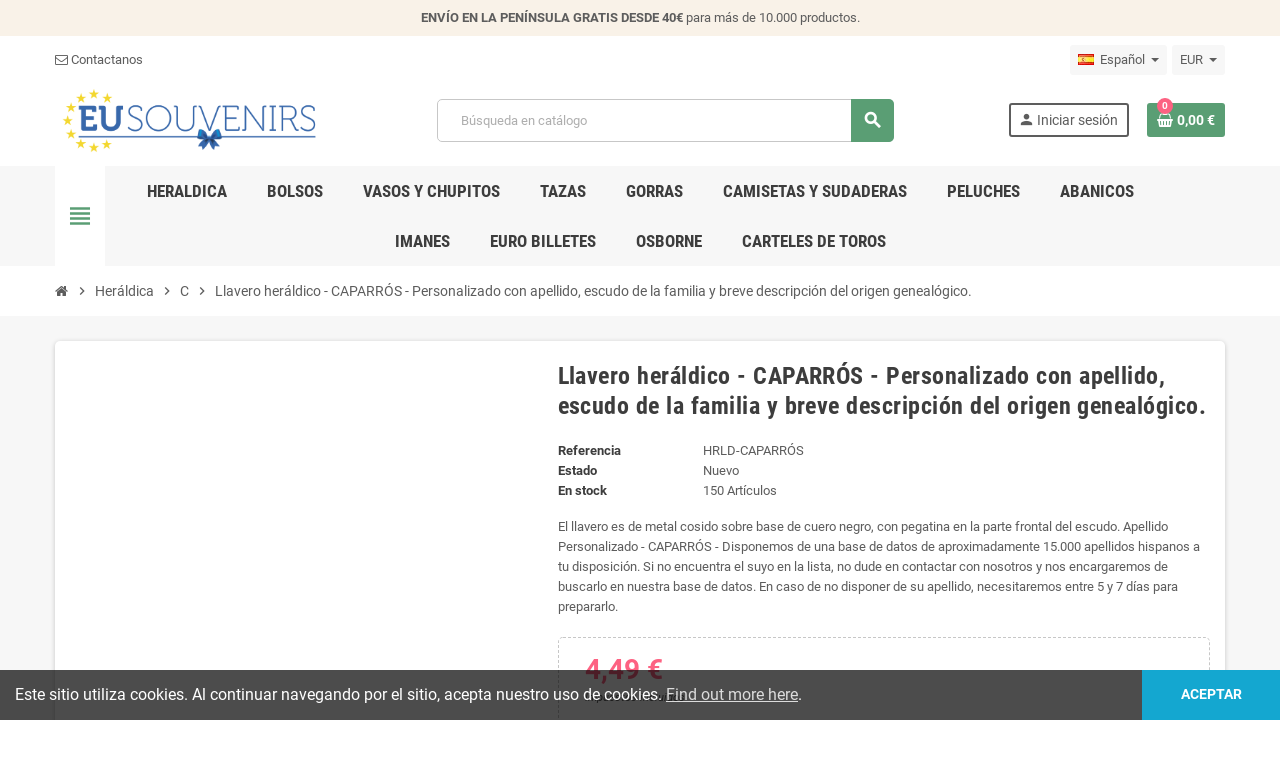

--- FILE ---
content_type: text/html; charset=utf-8
request_url: https://eusouvenirs.com/es/c/2539-llavero-heraldico-caparras-personalizado-con-apellido-escudo-de-la-familia-y-breve-descripcion-del-origen-genealogico.html
body_size: 20059
content:
<!doctype html>
<html lang="es">
  <head>
    
      
  <meta charset="utf-8">
  <meta name="theme-color" content="#f9f2e8">


  <meta http-equiv="x-ua-compatible" content="ie=edge">



  <link rel="canonical" href="https://eusouvenirs.com/es/c/2539-llavero-heraldico-caparras-personalizado-con-apellido-escudo-de-la-familia-y-breve-descripcion-del-origen-genealogico.html">

  <title>Llavero heráldico - CAPARRÓS - Personalizado con apellido, escudo d...</title>
  <meta name="description" content="El llavero es de metal cosido sobre base de cuero negro, con pegatina en la parte frontal del escudo. Apellido Personalizado - CAPARRÓS - Disponemos de una b...">
  <meta name="keywords" content="Llavero heráldico - CAPARRÓS - Personalizado con apellido, escudo de la familia y breve descripción del origen genealógico.">
      
                  <link rel="alternate" href="https://eusouvenirs.com/en/c/2539-heraldic-keychain-caparras-personalized-with-surname-family-crest-and-brief-description-of-the-genealogical-origin.html" hreflang="en-us">
              <link rel="alternate" href="https://eusouvenirs.com/es/c/2539-llavero-heraldico-caparras-personalizado-con-apellido-escudo-de-la-familia-y-breve-descripcion-del-origen-genealogico.html" hreflang="es">
              <link rel="alternate" href="https://eusouvenirs.com/de/c/2539-heraldic-keychain-caparras-personalized-with-surname-family-crest-and-brief-description-of-the-genealogical-origin.html" hreflang="de-de">
              <link rel="alternate" href="https://eusouvenirs.com/fr/c/2539-porte-cles-heraldique-caparras-personnalise-avec-le-nom-l-ecusson-de-la-famille-et-une-breve-description-de-l-origine-genealogiq.html" hreflang="fr-fr">
              <link rel="alternate" href="https://eusouvenirs.com/it/c/2539-heraldic-keychain-caparras-personalized-with-surname-family-crest-and-brief-description-of-the-genealogical-origin.html" hreflang="it-it">
              <link rel="alternate" href="https://eusouvenirs.com/nl/c/2539-heraldic-keychain-caparras-personalized-with-surname-family-crest-and-brief-description-of-the-genealogical-origin.html" hreflang="nl-nl">
            



  <meta name="viewport" content="width=device-width, initial-scale=1, shrink-to-fit=no">



  <link rel="icon" type="image/vnd.microsoft.icon" href="/img/favicon.ico?1591438571">
  <link rel="shortcut icon" type="image/x-icon" href="/img/favicon.ico?1591438571">



    <link rel="stylesheet" href="https://eusouvenirs.com/themes/ZOneTheme/assets/cache/theme-c1baa659.css" type="text/css" media="all">




    <script type="text/javascript">
        var prestashop = {"cart":{"products":[],"totals":{"total":{"type":"total","label":"Total","amount":0,"value":"0,00\u00a0\u20ac"},"total_including_tax":{"type":"total","label":"Total (impuestos incl.)","amount":0,"value":"0,00\u00a0\u20ac"},"total_excluding_tax":{"type":"total","label":"Total (impuestos excl.)","amount":0,"value":"0,00\u00a0\u20ac"}},"subtotals":{"products":{"type":"products","label":"Subtotal","amount":0,"value":"0,00\u00a0\u20ac"},"discounts":null,"shipping":{"type":"shipping","label":"Transporte","amount":0,"value":"Gratis"},"tax":null},"products_count":0,"summary_string":"0 art\u00edculos","vouchers":{"allowed":1,"added":[]},"discounts":[],"minimalPurchase":0,"minimalPurchaseRequired":""},"currency":{"name":"Euro","iso_code":"EUR","iso_code_num":"978","sign":"\u20ac"},"customer":{"lastname":null,"firstname":null,"email":null,"birthday":null,"newsletter":null,"newsletter_date_add":null,"optin":null,"website":null,"company":null,"siret":null,"ape":null,"is_logged":false,"gender":{"type":null,"name":null},"addresses":[]},"language":{"name":"Espa\u00f1ol (Spanish)","iso_code":"es","locale":"es-ES","language_code":"es","is_rtl":"0","date_format_lite":"d\/m\/Y","date_format_full":"d\/m\/Y H:i:s","id":3},"page":{"title":"","canonical":null,"meta":{"title":"Llavero her\u00e1ldico - CAPARR\u00d3S - Personalizado con apellido, escudo d...","description":"El llavero es de metal cosido sobre base de cuero negro, con pegatina en la parte frontal del escudo. Apellido Personalizado - CAPARR\u00d3S - Disponemos de una b...","keywords":"Llavero her\u00e1ldico - CAPARR\u00d3S - Personalizado con apellido, escudo de la familia y breve descripci\u00f3n del origen geneal\u00f3gico.","robots":"index"},"page_name":"product","body_classes":{"lang-es":true,"lang-rtl":false,"country-ES":true,"currency-EUR":true,"layout-full-width":true,"page-product":true,"tax-display-enabled":true,"product-id-2539":true,"product-Llavero her\u00e1ldico - CAPARR\u00d3S - Personalizado con apellido, escudo de la familia y breve descripci\u00f3n del origen geneal\u00f3gico.":true,"product-id-category-127":true,"product-id-manufacturer-0":true,"product-id-supplier-0":true,"product-available-for-order":true},"admin_notifications":[]},"shop":{"name":"Souvenirs de Espa\u00f1a - EuSouvenirs.com","logo":"\/img\/my-shop-logo-1591438510.jpg","stores_icon":"\/img\/logo_stores.png","favicon":"\/img\/favicon.ico"},"urls":{"base_url":"https:\/\/eusouvenirs.com\/","current_url":"https:\/\/eusouvenirs.com\/es\/c\/2539-llavero-heraldico-caparras-personalizado-con-apellido-escudo-de-la-familia-y-breve-descripcion-del-origen-genealogico.html","shop_domain_url":"https:\/\/eusouvenirs.com","img_ps_url":"https:\/\/eusouvenirs.com\/img\/","img_cat_url":"https:\/\/eusouvenirs.com\/img\/c\/","img_lang_url":"https:\/\/eusouvenirs.com\/img\/l\/","img_prod_url":"https:\/\/eusouvenirs.com\/img\/p\/","img_manu_url":"https:\/\/eusouvenirs.com\/img\/m\/","img_sup_url":"https:\/\/eusouvenirs.com\/img\/su\/","img_ship_url":"https:\/\/eusouvenirs.com\/img\/s\/","img_store_url":"https:\/\/eusouvenirs.com\/img\/st\/","img_col_url":"https:\/\/eusouvenirs.com\/img\/co\/","img_url":"https:\/\/eusouvenirs.com\/themes\/ZOneTheme\/assets\/img\/","css_url":"https:\/\/eusouvenirs.com\/themes\/ZOneTheme\/assets\/css\/","js_url":"https:\/\/eusouvenirs.com\/themes\/ZOneTheme\/assets\/js\/","pic_url":"https:\/\/eusouvenirs.com\/upload\/","pages":{"address":"https:\/\/eusouvenirs.com\/es\/direccion","addresses":"https:\/\/eusouvenirs.com\/es\/direcciones","authentication":"https:\/\/eusouvenirs.com\/es\/iniciar-sesion","cart":"https:\/\/eusouvenirs.com\/es\/carrito","category":"https:\/\/eusouvenirs.com\/es\/index.php?controller=category","cms":"https:\/\/eusouvenirs.com\/es\/index.php?controller=cms","contact":"https:\/\/eusouvenirs.com\/es\/contactenos","discount":"https:\/\/eusouvenirs.com\/es\/descuento","guest_tracking":"https:\/\/eusouvenirs.com\/es\/seguimiento-pedido-invitado","history":"https:\/\/eusouvenirs.com\/es\/historial-compra","identity":"https:\/\/eusouvenirs.com\/es\/datos-personales","index":"https:\/\/eusouvenirs.com\/es\/","my_account":"https:\/\/eusouvenirs.com\/es\/mi-cuenta","order_confirmation":"https:\/\/eusouvenirs.com\/es\/confirmacion-pedido","order_detail":"https:\/\/eusouvenirs.com\/es\/index.php?controller=order-detail","order_follow":"https:\/\/eusouvenirs.com\/es\/seguimiento-pedido","order":"https:\/\/eusouvenirs.com\/es\/pedido","order_return":"https:\/\/eusouvenirs.com\/es\/index.php?controller=order-return","order_slip":"https:\/\/eusouvenirs.com\/es\/facturas-abono","pagenotfound":"https:\/\/eusouvenirs.com\/es\/pagina-no-encontrada","password":"https:\/\/eusouvenirs.com\/es\/recuperar-contrase\u00f1a","pdf_invoice":"https:\/\/eusouvenirs.com\/es\/index.php?controller=pdf-invoice","pdf_order_return":"https:\/\/eusouvenirs.com\/es\/index.php?controller=pdf-order-return","pdf_order_slip":"https:\/\/eusouvenirs.com\/es\/index.php?controller=pdf-order-slip","prices_drop":"https:\/\/eusouvenirs.com\/es\/productos-rebajados","product":"https:\/\/eusouvenirs.com\/es\/index.php?controller=product","search":"https:\/\/eusouvenirs.com\/es\/busqueda","sitemap":"https:\/\/eusouvenirs.com\/es\/mapa del sitio","stores":"https:\/\/eusouvenirs.com\/es\/tiendas","supplier":"https:\/\/eusouvenirs.com\/es\/proveedor","register":"https:\/\/eusouvenirs.com\/es\/iniciar-sesion?create_account=1","order_login":"https:\/\/eusouvenirs.com\/es\/pedido?login=1"},"alternative_langs":{"en-us":"https:\/\/eusouvenirs.com\/en\/c\/2539-heraldic-keychain-caparras-personalized-with-surname-family-crest-and-brief-description-of-the-genealogical-origin.html","es":"https:\/\/eusouvenirs.com\/es\/c\/2539-llavero-heraldico-caparras-personalizado-con-apellido-escudo-de-la-familia-y-breve-descripcion-del-origen-genealogico.html","de-de":"https:\/\/eusouvenirs.com\/de\/c\/2539-heraldic-keychain-caparras-personalized-with-surname-family-crest-and-brief-description-of-the-genealogical-origin.html","fr-fr":"https:\/\/eusouvenirs.com\/fr\/c\/2539-porte-cles-heraldique-caparras-personnalise-avec-le-nom-l-ecusson-de-la-famille-et-une-breve-description-de-l-origine-genealogiq.html","it-it":"https:\/\/eusouvenirs.com\/it\/c\/2539-heraldic-keychain-caparras-personalized-with-surname-family-crest-and-brief-description-of-the-genealogical-origin.html","nl-nl":"https:\/\/eusouvenirs.com\/nl\/c\/2539-heraldic-keychain-caparras-personalized-with-surname-family-crest-and-brief-description-of-the-genealogical-origin.html"},"theme_assets":"\/themes\/ZOneTheme\/assets\/","actions":{"logout":"https:\/\/eusouvenirs.com\/es\/?mylogout="},"no_picture_image":{"bySize":{"cart_default":{"url":"https:\/\/eusouvenirs.com\/img\/p\/es-default-cart_default.jpg","width":90,"height":90},"small_default":{"url":"https:\/\/eusouvenirs.com\/img\/p\/es-default-small_default.jpg","width":90,"height":90},"home_default":{"url":"https:\/\/eusouvenirs.com\/img\/p\/es-default-home_default.jpg","width":278,"height":278},"medium_default":{"url":"https:\/\/eusouvenirs.com\/img\/p\/es-default-medium_default.jpg","width":455,"height":455},"large_default":{"url":"https:\/\/eusouvenirs.com\/img\/p\/es-default-large_default.jpg","width":800,"height":800}},"small":{"url":"https:\/\/eusouvenirs.com\/img\/p\/es-default-cart_default.jpg","width":90,"height":90},"medium":{"url":"https:\/\/eusouvenirs.com\/img\/p\/es-default-home_default.jpg","width":278,"height":278},"large":{"url":"https:\/\/eusouvenirs.com\/img\/p\/es-default-large_default.jpg","width":800,"height":800},"legend":""}},"configuration":{"display_taxes_label":true,"display_prices_tax_incl":true,"is_catalog":false,"show_prices":true,"opt_in":{"partner":true},"quantity_discount":{"type":"discount","label":"Descuento"},"voucher_enabled":1,"return_enabled":0},"field_required":[],"breadcrumb":{"links":[{"title":"Inicio","url":"https:\/\/eusouvenirs.com\/es\/"},{"title":"Her\u00e1ldica","url":"https:\/\/eusouvenirs.com\/es\/124-heraldica"},{"title":"C","url":"https:\/\/eusouvenirs.com\/es\/127-c"},{"title":"Llavero her\u00e1ldico - CAPARR\u00d3S - Personalizado con apellido, escudo de la familia y breve descripci\u00f3n del origen geneal\u00f3gico.","url":"https:\/\/eusouvenirs.com\/es\/c\/2539-llavero-heraldico-caparras-personalizado-con-apellido-escudo-de-la-familia-y-breve-descripcion-del-origen-genealogico.html"}],"count":4},"link":{"protocol_link":"https:\/\/","protocol_content":"https:\/\/"},"time":1766371408,"static_token":"4920e3a0faf1651b0bef9573934841c4","token":"3d9056ae3347d2b6ff6f7873becfb9c8"};
        var psemailsubscription_subscription = "https:\/\/eusouvenirs.com\/es\/module\/ps_emailsubscription\/subscription";
        var psr_icon_color = "#F19D76";
        var varCustomActionAddToCart = 1;
        var varCustomActionAddVoucher = 1;
        var varGetFinalDateController = "https:\/\/eusouvenirs.com\/es\/module\/zonethememanager\/getFinalDate";
        var varGetFinalDateMiniatureController = "https:\/\/eusouvenirs.com\/es\/module\/zonethememanager\/getFinalDateMiniature";
        var varMobileStickyMenu = 0;
        var varPSAjaxCart = 1;
        var varPageProgressBar = 1;
        var varProductCommentGradeController = "https:\/\/eusouvenirs.com\/es\/module\/zonethememanager\/CommentGrade";
        var varProductPendingRefreshIcon = 1;
        var varSidebarCart = 1;
        var varStickyMenu = 1;
      </script>





  

<style type="text/css">#header .header-logo .logo {
  max-height: 73px;
}</style>

  <script type="text/javascript">
    (window.gaDevIds=window.gaDevIds||[]).push('d6YPbH');
    (function(i,s,o,g,r,a,m){i['GoogleAnalyticsObject']=r;i[r]=i[r]||function(){
      (i[r].q=i[r].q||[]).push(arguments)},i[r].l=1*new Date();a=s.createElement(o),
      m=s.getElementsByTagName(o)[0];a.async=1;a.src=g;m.parentNode.insertBefore(a,m)
    })(window,document,'script','https://www.google-analytics.com/analytics.js','ga');

          ga('create', 'UA-199502093-3', 'auto');
                  ga('set', 'anonymizeIp', true);
              ga('send', 'pageview');
        ga('require', 'ec');
  </script>

 <script type="text/javascript">
            
        document.addEventListener('DOMContentLoaded', function() {
            if (typeof GoogleAnalyticEnhancedECommerce !== 'undefined') {
                var MBG = GoogleAnalyticEnhancedECommerce;
                MBG.setCurrency('EUR');
                MBG.add({"id":71,"name":"naipes-espanolas-toro-ruckus","category":"inicio","brand":"","variant":"","type":"typical","position":"0","quantity":1,"list":"product","url":"https%3A%2F%2Feusouvenirs.com%2Fes%2Finicio%2F71-naipes-espanolas-toro-ruckus.html","price":3.99},'',true);MBG.add({"id":52,"name":"euro-billetes-puerta-alcala-madrid","category":"euro-billetes","brand":"","variant":"","type":"typical","position":1,"quantity":1,"list":"product","url":"https%3A%2F%2Feusouvenirs.com%2Fes%2Feuro-billetes%2F52-euro-billetes-puerta-alcala-madrid.html","price":2.48},'',true);MBG.add({"id":47,"name":"euro-billetes-plaza-virgen-de-valencia","category":"euro-billetes","brand":"","variant":"","type":"typical","position":2,"quantity":1,"list":"product","url":"https%3A%2F%2Feusouvenirs.com%2Fes%2Feuro-billetes%2F47-euro-billetes-plaza-virgen-de-valencia.html","price":2.48},'',true);MBG.add({"id":50,"name":"euro-billetes-oso-y-del-madrono","category":"euro-billetes","brand":"","variant":"","type":"typical","position":3,"quantity":1,"list":"product","url":"https%3A%2F%2Feusouvenirs.com%2Fes%2Feuro-billetes%2F50-euro-billetes-oso-y-del-madrono.html","price":2.48},'',true);MBG.add({"id":51,"name":"euro-billetes-plaza-mayor-madrid","category":"euro-billetes","brand":"","variant":"","type":"typical","position":4,"quantity":1,"list":"product","url":"https%3A%2F%2Feusouvenirs.com%2Fes%2Feuro-billetes%2F51-euro-billetes-plaza-mayor-madrid.html","price":2.48},'',true);MBG.add({"id":79,"name":"vaso-chupito-de-palma-de-mallorca","category":"vasos-y-chupitos","brand":"grupo-lk","variant":"","type":"typical","position":5,"quantity":1,"list":"product","url":"https%3A%2F%2Feusouvenirs.com%2Fes%2Fvasos-y-chupitos%2F79-vaso-chupito-conico-de-palma-de-mallorca-60ml-souvenir-de-espana.html","price":4.24},'',true);MBG.add({"id":1182,"name":"bolsa-madrid-coleccion-letras","category":"bolsos","brand":"grupo-lk","variant":"","type":"typical","position":6,"quantity":1,"list":"product","url":"https%3A%2F%2Feusouvenirs.com%2Fes%2Fbolsos%2F1182-bolsa-madrid-letras-coleccion-letras-bolsa-impermeable-souvenir-de-madrid-8435207419775.html","price":4.95},'',true);MBG.add({"id":1186,"name":"bolsa-mallorca-coleccion-sello","category":"bolsos","brand":"grupo-lk","variant":"","type":"typical","position":7,"quantity":1,"list":"product","url":"https%3A%2F%2Feusouvenirs.com%2Fes%2Fbolsos%2F1186-bolsa-mallorca-sello-coleccion-sello-bolsa-impermeable-souvenir-de-mallorca-8435207444791.html","price":4.5},'',true);MBG.add({"id":1187,"name":"bolsa-santiago-coleccion-letras","category":"bolsos","brand":"grupo-lk","variant":"","type":"typical","position":8,"quantity":1,"list":"product","url":"https%3A%2F%2Feusouvenirs.com%2Fes%2Fbolsos%2F1187-bolsa-santiago-letras-coleccion-letras-bolsa-impermeable-souvenir-de-espana-8435207425493.html","price":4.5},'',true);MBG.add({"id":1188,"name":"bolsa-alicante-coleccion-actual","category":"bolsos","brand":"grupo-lk","variant":"","type":"typical","position":9,"quantity":1,"list":"product","url":"https%3A%2F%2Feusouvenirs.com%2Fes%2Fbolsos%2F1188-bolsa-alicante-actual-coleccion-actual-bolsa-impermeable-souvenir-de-alicante-8435207475696.html","price":4.5},'',true);MBG.addProductClick({"id":71,"name":"naipes-espanolas-toro-ruckus","category":"inicio","brand":"","variant":"","type":"typical","position":"0","quantity":1,"list":"product","url":"https%3A%2F%2Feusouvenirs.com%2Fes%2Finicio%2F71-naipes-espanolas-toro-ruckus.html","price":3.99});MBG.addProductClick({"id":52,"name":"euro-billetes-puerta-alcala-madrid","category":"euro-billetes","brand":"","variant":"","type":"typical","position":1,"quantity":1,"list":"product","url":"https%3A%2F%2Feusouvenirs.com%2Fes%2Feuro-billetes%2F52-euro-billetes-puerta-alcala-madrid.html","price":2.48});MBG.addProductClick({"id":47,"name":"euro-billetes-plaza-virgen-de-valencia","category":"euro-billetes","brand":"","variant":"","type":"typical","position":2,"quantity":1,"list":"product","url":"https%3A%2F%2Feusouvenirs.com%2Fes%2Feuro-billetes%2F47-euro-billetes-plaza-virgen-de-valencia.html","price":2.48});MBG.addProductClick({"id":50,"name":"euro-billetes-oso-y-del-madrono","category":"euro-billetes","brand":"","variant":"","type":"typical","position":3,"quantity":1,"list":"product","url":"https%3A%2F%2Feusouvenirs.com%2Fes%2Feuro-billetes%2F50-euro-billetes-oso-y-del-madrono.html","price":2.48});MBG.addProductClick({"id":51,"name":"euro-billetes-plaza-mayor-madrid","category":"euro-billetes","brand":"","variant":"","type":"typical","position":4,"quantity":1,"list":"product","url":"https%3A%2F%2Feusouvenirs.com%2Fes%2Feuro-billetes%2F51-euro-billetes-plaza-mayor-madrid.html","price":2.48});MBG.addProductClick({"id":79,"name":"vaso-chupito-de-palma-de-mallorca","category":"vasos-y-chupitos","brand":"grupo-lk","variant":"","type":"typical","position":5,"quantity":1,"list":"product","url":"https%3A%2F%2Feusouvenirs.com%2Fes%2Fvasos-y-chupitos%2F79-vaso-chupito-conico-de-palma-de-mallorca-60ml-souvenir-de-espana.html","price":4.24});MBG.addProductClick({"id":1182,"name":"bolsa-madrid-coleccion-letras","category":"bolsos","brand":"grupo-lk","variant":"","type":"typical","position":6,"quantity":1,"list":"product","url":"https%3A%2F%2Feusouvenirs.com%2Fes%2Fbolsos%2F1182-bolsa-madrid-letras-coleccion-letras-bolsa-impermeable-souvenir-de-madrid-8435207419775.html","price":4.95});MBG.addProductClick({"id":1186,"name":"bolsa-mallorca-coleccion-sello","category":"bolsos","brand":"grupo-lk","variant":"","type":"typical","position":7,"quantity":1,"list":"product","url":"https%3A%2F%2Feusouvenirs.com%2Fes%2Fbolsos%2F1186-bolsa-mallorca-sello-coleccion-sello-bolsa-impermeable-souvenir-de-mallorca-8435207444791.html","price":4.5});MBG.addProductClick({"id":1187,"name":"bolsa-santiago-coleccion-letras","category":"bolsos","brand":"grupo-lk","variant":"","type":"typical","position":8,"quantity":1,"list":"product","url":"https%3A%2F%2Feusouvenirs.com%2Fes%2Fbolsos%2F1187-bolsa-santiago-letras-coleccion-letras-bolsa-impermeable-souvenir-de-espana-8435207425493.html","price":4.5});MBG.addProductClick({"id":1188,"name":"bolsa-alicante-coleccion-actual","category":"bolsos","brand":"grupo-lk","variant":"","type":"typical","position":9,"quantity":1,"list":"product","url":"https%3A%2F%2Feusouvenirs.com%2Fes%2Fbolsos%2F1188-bolsa-alicante-actual-coleccion-actual-bolsa-impermeable-souvenir-de-alicante-8435207475696.html","price":4.5});
            }
        });
        
    </script>





    
  <meta property="og:type" content="product">
  <meta property="og:url" content="https://eusouvenirs.com/es/c/2539-llavero-heraldico-caparras-personalizado-con-apellido-escudo-de-la-familia-y-breve-descripcion-del-origen-genealogico.html">
  <meta property="og:title" content="Llavero heráldico - CAPARRÓS - Personalizado con apellido, escudo d...">
  <meta property="og:site_name" content="Souvenirs de España - EuSouvenirs.com">
  <meta property="og:description" content="El llavero es de metal cosido sobre base de cuero negro, con pegatina en la parte frontal del escudo. Apellido Personalizado - CAPARRÓS - Disponemos de una b...">
  <meta property="og:image" content="https://eusouvenirs.com/16151-large_default/llavero-heraldico-caparras-personalizado-con-apellido-escudo-de-la-familia-y-breve-descripcion-del-origen-genealogico.jpg">
      <meta property="product:pretax_price:amount" content="4.49">
    <meta property="product:pretax_price:currency" content="EUR">
    <meta property="product:price:amount" content="4.49">
    <meta property="product:price:currency" content="EUR">
        <meta property="product:weight:value" content="0.100000">
    <meta property="product:weight:units" content="kg">
  
  </head>

  <body id="product" class="lang-es country-es currency-eur layout-full-width page-product tax-display-enabled product-id-2539 product-llavero-heraldico-caparros-personalizado-con-apellido-escudo-de-la-familia-y-breve-descripcion-del-origen-genealogico- product-id-category-127 product-id-manufacturer-0 product-id-supplier-0 product-available-for-order  st-wrapper">

    
      
    

    
        <div class="st-menu st-effect-left">
    <div class="st-menu-close d-flex" data-close-st-menu><i class="material-icons">close</i></div>
    <div class="st-menu-title h4">
      Menú
    </div>

          <div class="js-sidebar-category-tree sidebar-menu" data-categorytree-controller="https://eusouvenirs.com/es/module/zonethememanager/categoryTree">
  <div class="waiting-load-categories"></div>
</div>

    
    <div id="js-header-phone-sidebar" class="sidebar-header-phone js-hidden"></div>
    <div id="js-account-sidebar" class="sidebar-account text-center user-info js-hidden"></div>
    <div id="js-language-sidebar" class="sidebar-language js-hidden"></div>
    <div id="js-left-currency-sidebar" class="sidebar-currency js-hidden"></div>
  </div>
    

    <main id="page" class="st-pusher">

      
              

      <header id="header">
        
          
  <!-- desktop header -->
  <div class="desktop-header-version">
    
      <div class="header-banner clearfix">
        <div class="header-event-banner" >
  <div class="container">
    <div class="header-event-banner-wrapper">
      <p><b>ENVÍO EN LA PENÍNSULA GRATIS DESDE 40€</b> para más de 10.000 productos.</p>
    </div>
  </div>
</div>


      </div>
    

    
      <div class="header-nav clearfix">
        <div class="container">
          <div class="header-nav-wrapper d-flex align-items-center justify-content-between">
            <div class="left-nav d-flex">
              <div class="header-phone js-header-phone-source">
	<ul>
<li><a href="https://eusouvenirs.com/es/content/11-contactanos"><i class="fa fa-envelope-o"></i> Contactanos</a></li>
</ul>
</div>

            </div>
            <div class="right-nav d-flex">
              <div class="language-selector-wrapper">
  <div class="language-selector dropdown js-dropdown">
    <div class="desktop-dropdown">
      <span id="language-selector-label" class="hidden-md-up">Idioma:</span>
      <button class="btn-unstyle dropdown-current expand-more" data-toggle="dropdown" data-offset="0,2px" aria-haspopup="true" aria-expanded="false" aria-label="Selector desplegable de idioma">
        <span><img src="https://eusouvenirs.com/img/l/3.jpg" alt="Español" width="16" height="11"></span>
        <span>&nbsp;&nbsp;Español</span>
        <span class="dropdown-icon"><span class="expand-icon"></span></span>
      </button>
      <div class="dropdown-menu js-language-source" aria-labelledby="language-selector-label">
        <ul class="language-list">
                      <li >
              <a href="https://eusouvenirs.com/en/c/2539-heraldic-keychain-caparras-personalized-with-surname-family-crest-and-brief-description-of-the-genealogical-origin.html" title="English (English)" class="dropdown-item" data-iso-code="en">
                <span class="l-name">
                  <span><img src="https://eusouvenirs.com/img/l/1.jpg" alt="English" width="16" height="11"></span>
                  <span>&nbsp;&nbsp;English</span>
                </span>
                <span class="l-code">en</span>
              </a>
            </li>
                      <li  class="current" >
              <a href="https://eusouvenirs.com/es/c/2539-llavero-heraldico-caparras-personalizado-con-apellido-escudo-de-la-familia-y-breve-descripcion-del-origen-genealogico.html" title="Español (Spanish)" class="dropdown-item" data-iso-code="es">
                <span class="l-name">
                  <span><img src="https://eusouvenirs.com/img/l/3.jpg" alt="Español" width="16" height="11"></span>
                  <span>&nbsp;&nbsp;Español</span>
                </span>
                <span class="l-code">es</span>
              </a>
            </li>
                      <li >
              <a href="https://eusouvenirs.com/de/c/2539-heraldic-keychain-caparras-personalized-with-surname-family-crest-and-brief-description-of-the-genealogical-origin.html" title="Deutsch (German)" class="dropdown-item" data-iso-code="de">
                <span class="l-name">
                  <span><img src="https://eusouvenirs.com/img/l/4.jpg" alt="Deutsch" width="16" height="11"></span>
                  <span>&nbsp;&nbsp;Deutsch</span>
                </span>
                <span class="l-code">de</span>
              </a>
            </li>
                      <li >
              <a href="https://eusouvenirs.com/fr/c/2539-porte-cles-heraldique-caparras-personnalise-avec-le-nom-l-ecusson-de-la-famille-et-une-breve-description-de-l-origine-genealogiq.html" title="Français (French)" class="dropdown-item" data-iso-code="fr">
                <span class="l-name">
                  <span><img src="https://eusouvenirs.com/img/l/5.jpg" alt="Français" width="16" height="11"></span>
                  <span>&nbsp;&nbsp;Français</span>
                </span>
                <span class="l-code">fr</span>
              </a>
            </li>
                      <li >
              <a href="https://eusouvenirs.com/it/c/2539-heraldic-keychain-caparras-personalized-with-surname-family-crest-and-brief-description-of-the-genealogical-origin.html" title="Italiano (Italian)" class="dropdown-item" data-iso-code="it">
                <span class="l-name">
                  <span><img src="https://eusouvenirs.com/img/l/6.jpg" alt="Italiano" width="16" height="11"></span>
                  <span>&nbsp;&nbsp;Italiano</span>
                </span>
                <span class="l-code">it</span>
              </a>
            </li>
                      <li >
              <a href="https://eusouvenirs.com/nl/c/2539-heraldic-keychain-caparras-personalized-with-surname-family-crest-and-brief-description-of-the-genealogical-origin.html" title="Nederlands (Dutch)" class="dropdown-item" data-iso-code="nl">
                <span class="l-name">
                  <span><img src="https://eusouvenirs.com/img/l/7.jpg" alt="Nederlands" width="16" height="11"></span>
                  <span>&nbsp;&nbsp;Nederlands</span>
                </span>
                <span class="l-code">nl</span>
              </a>
            </li>
                  </ul>
      </div>
    </div>
  </div>
</div>
<div class="currency-selector-wrapper">
  <div class="currency-selector dropdown js-dropdown">
    <div class="desktop-dropdown">
      <span id="currency-selector-label">Moneda:</span>
      <button class="btn-unstyle dropdown-current expand-more" data-toggle="dropdown" data-offset="0,2px" aria-haspopup="true" aria-expanded="false" aria-label="Selector desplegable de moneda">
        <span>EUR</span>
        <span class="dropdown-icon"><span class="expand-icon"></span></span>
      </button>
      <div class="dropdown-menu js-currency-source" aria-labelledby="currency-selector-label">
        <ul class="currency-list">
                      <li  class="current" >
              <a title="Euro" rel="nofollow" href="https://eusouvenirs.com/es/c/2539-llavero-heraldico-caparras-personalizado-con-apellido-escudo-de-la-familia-y-breve-descripcion-del-origen-genealogico.html?SubmitCurrency=1&amp;id_currency=1" class="dropdown-item">
                EUR <span class="c-sign">€</span>
              </a>
            </li>
                      <li >
              <a title="Libra esterlina" rel="nofollow" href="https://eusouvenirs.com/es/c/2539-llavero-heraldico-caparras-personalizado-con-apellido-escudo-de-la-familia-y-breve-descripcion-del-origen-genealogico.html?SubmitCurrency=1&amp;id_currency=3" class="dropdown-item">
                GBP <span class="c-sign">£</span>
              </a>
            </li>
                      <li >
              <a title="Dólar estadounidense" rel="nofollow" href="https://eusouvenirs.com/es/c/2539-llavero-heraldico-caparras-personalizado-con-apellido-escudo-de-la-familia-y-breve-descripcion-del-origen-genealogico.html?SubmitCurrency=1&amp;id_currency=2" class="dropdown-item">
                USD <span class="c-sign">$</span>
              </a>
            </li>
                  </ul>
      </div>
    </div>
  </div>
</div>
            </div>
          </div>
        </div>
      </div>
    

    
      <div class="main-header clearfix">
        <div class="container">
          <div class="header-wrapper d-flex align-items-center">

            
              <div class="header-logo">
                <a href="https://eusouvenirs.com/" title="Souvenirs de España - EuSouvenirs.com">
                                      <img class="logo" src="https://eusouvenirs.com/img/my-shop-logo-1591438510.jpg" alt="Souvenirs de España - EuSouvenirs.com" width="1500" height="409">
                                  </a>
              </div>
            

            
              <div class="header-right">
                <div class="display-top align-items-center d-flex flex-md-wrap flex-lg-nowrap justify-content-end">
                  <!-- Block search module TOP -->
<div class="searchbar-wrapper">
  <div id="search_widget" class="js-search-source" data-search-controller-url="//eusouvenirs.com/es/busqueda">
    <div class="search-widget ui-front">
      <form method="get" action="//eusouvenirs.com/es/busqueda">
        <input type="hidden" name="controller" value="search">
        <input class="form-control" type="text" name="s" value="" placeholder="Búsqueda en catálogo" aria-label="Buscar">
        <button type="submit" class="btn-primary">
          <i class="material-icons search">search</i>
        </button>
      </form>
    </div>
  </div>
</div>
<!-- /Block search module TOP -->
<div class="customer-signin-module">
  <div class="user-info">
          <div class="js-account-source">
        <ul>
          <li>
            <div class="account-link">
              <a
                href="https://eusouvenirs.com/es/mi-cuenta"
                title="Acceda a su cuenta de cliente"
                rel="nofollow"
              >
                <i class="material-icons">person</i><span>Iniciar sesión</span>
              </a>
            </div>
          </li>
        </ul>
      </div>
      </div>
</div><div class="shopping-cart-module">
  <div class="blockcart cart-preview" data-refresh-url="//eusouvenirs.com/es/module/ps_shoppingcart/ajax" data-sidebar-cart-trigger>
    <ul class="cart-header">
      <li data-header-cart-source>
        <a rel="nofollow" href="//eusouvenirs.com/es/carrito?action=show" class="cart-link btn-primary">
          <span class="cart-design"><i class="fa fa-shopping-basket" aria-hidden="true"></i><span class="cart-products-count">0</span></span>
          <span class="cart-total-value">0,00 €</span>
        </a>
      </li>
    </ul>

          <div class="cart-dropdown" data-shopping-cart-source>
  <div class="cart-dropdown-wrapper">
    <div class="cart-title h4">Carrito</div>
          <div class="no-items">
        No hay más artículos en su carrito
      </div>
      </div>
  <div class="js-cart-update-quantity page-loading-overlay cart-overview-loading">
    <div class="page-loading-backdrop d-flex align-items-center justify-content-center">
      <span class="uil-spin-css"><span><span></span></span><span><span></span></span><span><span></span></span><span><span></span></span><span><span></span></span><span><span></span></span><span><span></span></span><span><span></span></span></span>
    </div>
  </div>
</div>
      </div>
</div>

                </div>
              </div>
            

          </div>
        </div>
      </div>
    

    
      <div class="header-bottom clearfix">
        <div class="header-main-menu" id="header-main-menu" data-sticky-menu>
          <div class="container">
            <div class="header-main-menu-wrapper">
                              <div class="left-nav-trigger" data-left-nav-trigger>
                  <div class="left-nav-icon d-flex align-items-center justify-content-center">
                    <i class="material-icons">view_headline</i>
                  </div>
                </div>
                              <div id="amegamenu" class="d-none d-md-block ">
    <ul class="anav-top js-ajax-mega-menu" data-ajax-dropdown-controller="https://eusouvenirs.com/es/module/zonemegamenu/menuDropdownContent">
              <li class="amenu-item mm15  ">
          <a href="https://eusouvenirs.com/es/124-heraldica" class="amenu-link" >                        <span>Heraldica</span>
                      </a>
                  </li>
              <li class="amenu-item mm17  ">
          <a href="https://eusouvenirs.com/es/121-bolsos" class="amenu-link" >                        <span>Bolsos</span>
                      </a>
                  </li>
              <li class="amenu-item mm18  ">
          <a href="https://eusouvenirs.com/es/102-vasos-y-chupitos" class="amenu-link" >                        <span>Vasos y Chupitos</span>
                      </a>
                  </li>
              <li class="amenu-item mm19  ">
          <a href="https://eusouvenirs.com/es/122-tazas" class="amenu-link" >                        <span>Tazas</span>
                      </a>
                  </li>
              <li class="amenu-item mm20  ">
          <a href="https://eusouvenirs.com/es/123-gorras" class="amenu-link" >                        <span>Gorras</span>
                      </a>
                  </li>
              <li class="amenu-item mm21  ">
          <a href="https://eusouvenirs.com/es/109-camisetas-y-sudaderas" class="amenu-link" >                        <span>Camisetas y sudaderas</span>
                      </a>
                  </li>
              <li class="amenu-item mm22  ">
          <a href="https://eusouvenirs.com/es/110-peluches" class="amenu-link" >                        <span>Peluches</span>
                      </a>
                  </li>
              <li class="amenu-item mm23  ">
          <a href="https://eusouvenirs.com/es/105-abanicos" class="amenu-link" >                        <span>Abanicos</span>
                      </a>
                  </li>
              <li class="amenu-item mm24  ">
          <a href="https://eusouvenirs.com/es/107-imanes" class="amenu-link" >                        <span>Imanes</span>
                      </a>
                  </li>
              <li class="amenu-item mm25  ">
          <a href="https://eusouvenirs.com/es/30-euro-billetes" class="amenu-link" >                        <span>Euro billetes</span>
                      </a>
                  </li>
              <li class="amenu-item mm26  ">
          <a href="https://eusouvenirs.com/es/34-osborne" class="amenu-link" >                        <span>Osborne</span>
                      </a>
                  </li>
              <li class="amenu-item mm27  ">
          <a href="https://eusouvenirs.com/es/156-carteles-de-toros-personalizados-con-tu-nombre" class="amenu-link" >                        <span>Carteles de Toros</span>
                      </a>
                  </li>
          </ul>
  </div>

              <div class="sticky-icon-cart" data-sticky-cart data-sidebar-cart-trigger></div>
            </div>
          </div>
        </div>
      </div>
    
  </div>



        
      </header>

      <section id="wrapper">

        
          
<nav class="breadcrumb-wrapper ">
  <div class="container">
    <ol class="breadcrumb" data-depth="4" itemscope itemtype="http://schema.org/BreadcrumbList">
              
                      <li class="breadcrumb-item" itemprop="itemListElement" itemscope itemtype="http://schema.org/ListItem">
                            <a itemprop="item" href="https://eusouvenirs.com/es/">
                                  <i class="fa fa-home home" aria-hidden="true"></i>
                                  <span itemprop="name">Inicio</span>
              </a>
              <meta itemprop="position" content="1">
            </li>
                  
              
                      <li class="breadcrumb-item" itemprop="itemListElement" itemscope itemtype="http://schema.org/ListItem">
                              <span class="separator material-icons">chevron_right</span>
                            <a itemprop="item" href="https://eusouvenirs.com/es/124-heraldica">
                                  <span itemprop="name">Heráldica</span>
              </a>
              <meta itemprop="position" content="2">
            </li>
                  
              
                      <li class="breadcrumb-item" itemprop="itemListElement" itemscope itemtype="http://schema.org/ListItem">
                              <span class="separator material-icons">chevron_right</span>
                            <a itemprop="item" href="https://eusouvenirs.com/es/127-c">
                                  <span itemprop="name">C</span>
              </a>
              <meta itemprop="position" content="3">
            </li>
                  
              
                      <li class="breadcrumb-item" itemprop="itemListElement" itemscope itemtype="http://schema.org/ListItem">
                              <span class="separator material-icons">chevron_right</span>
                            <a itemprop="item" href="https://eusouvenirs.com/es/c/2539-llavero-heraldico-caparras-personalizado-con-apellido-escudo-de-la-familia-y-breve-descripcion-del-origen-genealogico.html">
                                  <span itemprop="name">Llavero heráldico - CAPARRÓS - Personalizado con apellido, escudo de la familia y breve descripción del origen genealógico.</span>
              </a>
              <meta itemprop="position" content="4">
            </li>
                  
          </ol>
  </div>
</nav>
        

        
          
<aside id="notifications">
  <div class="container">
    
    
    
      </div>
</aside>
        

        

        

        
          <div class="main-content">
            <div class="container">
              <div class="row ">

                

                
<div id="center-column" class="center-column col-12">
  <div class="center-wrapper">
    

    
<section itemscope itemtype="https://schema.org/Product">

  
    <div class="main-product-details shadow-box md-bottom" id="mainProduct">
                          
      <div class="row">
        
          <div class="product-left col-12 col-md-5 ">
            <section class="product-left-content">
              
                <div class="images-container">
  <div class="images-container-wrapper js-enable-zoom-image">
          <meta itemprop="image" content="https://eusouvenirs.com/16151-medium_default/llavero-heraldico-caparras-personalizado-con-apellido-escudo-de-la-familia-y-breve-descripcion-del-origen-genealogico.jpg" />

              
          <div class="product-cover sm-bottom">
                          <img
                src = "data:image/svg+xml,%3Csvg%20xmlns=%22http://www.w3.org/2000/svg%22%20viewBox=%220%200%20455%20455%22%3E%3C/svg%3E"
                data-original = "https://eusouvenirs.com/16151-medium_default/llavero-heraldico-caparras-personalizado-con-apellido-escudo-de-la-familia-y-breve-descripcion-del-origen-genealogico.jpg"
                class = "img-fluid js-qv-product-cover js-main-zoom js-lazy"
                alt = "Llavero heráldico - CAPARRÓS - Personalizado con apellido, escudo de la familia y breve descripción del origen genealógico."
                data-zoom-image = "https://eusouvenirs.com/16151-large_default/llavero-heraldico-caparras-personalizado-con-apellido-escudo-de-la-familia-y-breve-descripcion-del-origen-genealogico.jpg"
                data-id-image = "16151"
                width = "455"
                height = "455"
              >
                        <div class="layer d-flex align-items-center justify-content-center">
              <span class="zoom-in js-mfp-button"><i class="material-icons">zoom_out_map</i></span>
            </div>
          </div>
        

        
          <div class="thumbs-list ">
            <div class="flex-scrollbox-wrapper js-product-thumbs-scrollbox">
              <ul class="product-images" id="js-zoom-gallery">
                                  <li class="thumb-container">
                    <a
                      class="thumb js-thumb selected"
                      data-image="https://eusouvenirs.com/16151-medium_default/llavero-heraldico-caparras-personalizado-con-apellido-escudo-de-la-familia-y-breve-descripcion-del-origen-genealogico.jpg"
                      data-zoom-image="https://eusouvenirs.com/16151-large_default/llavero-heraldico-caparras-personalizado-con-apellido-escudo-de-la-familia-y-breve-descripcion-del-origen-genealogico.jpg"
                      data-id-image="16151"
                    >
                      <img
                        src = "https://eusouvenirs.com/16151-small_default/llavero-heraldico-caparras-personalizado-con-apellido-escudo-de-la-familia-y-breve-descripcion-del-origen-genealogico.jpg"
                        alt = "Llavero heráldico - CAPARRÓS - Personalizado con apellido, escudo de la familia y breve descripción del origen genealógico."
                        class = "img-fluid"
                        width = "90"
                        height = "90"
                      >
                    </a>
                  </li>
                                  <li class="thumb-container">
                    <a
                      class="thumb js-thumb "
                      data-image="https://eusouvenirs.com/9360-medium_default/llavero-heraldico-caparras-personalizado-con-apellido-escudo-de-la-familia-y-breve-descripcion-del-origen-genealogico.jpg"
                      data-zoom-image="https://eusouvenirs.com/9360-large_default/llavero-heraldico-caparras-personalizado-con-apellido-escudo-de-la-familia-y-breve-descripcion-del-origen-genealogico.jpg"
                      data-id-image="9360"
                    >
                      <img
                        src = "https://eusouvenirs.com/9360-small_default/llavero-heraldico-caparras-personalizado-con-apellido-escudo-de-la-familia-y-breve-descripcion-del-origen-genealogico.jpg"
                        alt = "Llavero heráldico - CAPARRÓS - Personalizado con apellido, escudo de la familia y breve descripción del origen genealógico."
                        class = "img-fluid"
                        width = "90"
                        height = "90"
                      >
                    </a>
                  </li>
                                  <li class="thumb-container">
                    <a
                      class="thumb js-thumb "
                      data-image="https://eusouvenirs.com/9361-medium_default/llavero-heraldico-caparras-personalizado-con-apellido-escudo-de-la-familia-y-breve-descripcion-del-origen-genealogico.jpg"
                      data-zoom-image="https://eusouvenirs.com/9361-large_default/llavero-heraldico-caparras-personalizado-con-apellido-escudo-de-la-familia-y-breve-descripcion-del-origen-genealogico.jpg"
                      data-id-image="9361"
                    >
                      <img
                        src = "https://eusouvenirs.com/9361-small_default/llavero-heraldico-caparras-personalizado-con-apellido-escudo-de-la-familia-y-breve-descripcion-del-origen-genealogico.jpg"
                        alt = "Llavero heráldico - CAPARRÓS - Personalizado con apellido, escudo de la familia y breve descripción del origen genealógico."
                        class = "img-fluid"
                        width = "90"
                        height = "90"
                      >
                    </a>
                  </li>
                              </ul>
            </div>

            <div class="scroll-box-arrows">
              <i class="material-icons left">chevron_left</i>
              <i class="material-icons right">chevron_right</i>
            </div>
          </div>
        
            </div>

  
</div>
              

              

              
                
              
            </section>
          </div>
        

        
          <div class="product-right col-12 col-md-7 ">
            <section class="product-right-content">
              
                
                  <h1 class="page-heading" itemprop="name">Llavero heráldico - CAPARRÓS - Personalizado con apellido, escudo de la familia y breve descripción del origen genealógico.</h1>
                
              

              <div class="row">
                <div class="col-12 ">
                  <div class="product-attributes mb-2 js-product-attributes-destination"></div>

                  <div class="product-availability-top mb-3 js-product-availability-destination"></div>

                  
                    <div class="product-out-of-stock">
                      
                    </div>
                  

                  
                    <div id="product-description-short-2539" class="product-description-short typo sm-bottom" itemprop="description">
                      <p>El llavero es de metal cosido sobre base de cuero negro, con pegatina en la parte frontal del escudo. Apellido Personalizado - CAPARRÓS - Disponemos de una base de datos de aproximadamente 15.000 apellidos hispanos a tu disposición. Si no encuentra el suyo en la lista, no dude en contactar con nosotros y nos encargaremos de buscarlo en nuestra base de datos. En caso de no disponer de su apellido, necesitaremos entre 5 y 7 días para prepararlo.</p>
                    </div>
                  

                  
<div class="product-information light-box-bg sm-bottom">
  
  <div class="product-actions">
    
      <form action="https://eusouvenirs.com/es/carrito" method="post" id="add-to-cart-or-refresh">
        <input type="hidden" name="token" value="4920e3a0faf1651b0bef9573934841c4">
        <input type="hidden" name="id_product" value="2539" id="product_page_product_id">
        <input type="hidden" name="id_customization" value="0" id="product_customization_id">

        
          
<div class="product-variants">
</div>
        

        
                  

        
          <section class="product-discounts">
</section>


        

        
            <div class="product-prices sm-bottom">
    
      <div
        itemprop="offers"
        itemscope
        itemtype="https://schema.org/Offer"
        class="product-prices-wrapper d-flex flex-wrap align-items-center"
      >
        <meta itemprop="priceValidUntil" content="2026-01-06"/>
        <meta itemprop="availability" content="https://schema.org/InStock"/>
        <meta itemprop="priceCurrency" content="EUR"/>
        <meta itemprop="price" content="4.49"/>
        <link itemprop="url" href="https://eusouvenirs.com/es/c/2539-llavero-heraldico-caparras-personalizado-con-apellido-escudo-de-la-familia-y-breve-descripcion-del-origen-genealogico.html"/>

        <span class="price product-price"><span class="current-price">4,49 €</span> <span class="tax-label-next-price">(impuestos inc.)</span></span>
        
                  

        
        <span class="w-100 show-more-without-taxes">4,49 € <span class="tax-label-next-price">(impuestos excl.)</span></span>
      </div>
    

    
          

    
          

    
          

    

    <div class="tax-shipping-delivery-label">
              <span class="labels-tax-long tax-label">Impuestos incluidos</span>
            
      
                        </div>

      </div>
        

        
        
          <div class="product-add-to-cart ">
    
    
      <div class="inline-style d-flex align-items-center">
        
          <div class="product-quantity-touchspin">
            <div class="qty">
              <input
                type="number"
                name="qty"
                id="quantity_wanted"
                value="1"
                class="form-control"
                min="1"
                aria-label="Cantidad"
              />
            </div>
          </div>
        

        
          <div class="add">
            <button
              class="btn add-to-cart"
              data-button-action="add-to-cart"
              type="submit"
                          >
              <i class="material-icons shopping-cart">shopping_cart</i><span>Añadir al carrito</span>
              <span class="js-waitting-add-to-cart page-loading-overlay add-to-cart-loading">
                <span class="page-loading-backdrop d-flex align-items-center justify-content-center">
                  <span class="uil-spin-css"><span><span></span></span><span><span></span></span><span><span></span></span><span><span></span></span><span><span></span></span><span><span></span></span><span><span></span></span><span><span></span></span></span>
                </span>
              </span>
            </button>
          </div>
        

        
      </div>

      
        <div class="product-minimal-quantity">
                  </div>
      

    
    
          
  </div>
        

        

      </form>
    
  </div>
</div><!-- /product-information -->

                  
                    <div class="product-additional-info">
  

      <div class="social-sharing sm-bottom">
      <label>Compartir</label>
      <ul class="d-flex flex-wrap justify-content-between">
                  <li class="facebook">
            <a href="https://www.facebook.com/sharer.php?u=https%3A%2F%2Feusouvenirs.com%2Fes%2Fc%2F2539-llavero-heraldico-caparras-personalizado-con-apellido-escudo-de-la-familia-y-breve-descripcion-del-origen-genealogico.html" title="Compartir" target="_blank">
                              <i class="fa fa-facebook" aria-hidden="true"></i>
                            Compartir
            </a>
          </li>
                  <li class="twitter">
            <a href="https://twitter.com/intent/tweet?text=Llavero+her%C3%A1ldico+-+CAPARR%C3%93S+-+Personalizado+con+apellido%2C+escudo+de+la+familia+y+breve+descripci%C3%B3n+del+origen+geneal%C3%B3gico.%20https%3A%2F%2Feusouvenirs.com%2Fes%2Fc%2F2539-llavero-heraldico-caparras-personalizado-con-apellido-escudo-de-la-familia-y-breve-descripcion-del-origen-genealogico.html" title="Tuitear" target="_blank">
                              <i class="fa fa-twitter" aria-hidden="true"></i>
                            Tuitear
            </a>
          </li>
                  <li class="pinterest">
            <a href="https://www.pinterest.com/pin/create/button/?media=https%3A%2F%2Feusouvenirs.com%2F16151%2Fllavero-heraldico-caparras-personalizado-con-apellido-escudo-de-la-familia-y-breve-descripcion-del-origen-genealogico.jpg&amp;url=https%3A%2F%2Feusouvenirs.com%2Fes%2Fc%2F2539-llavero-heraldico-caparras-personalizado-con-apellido-escudo-de-la-familia-y-breve-descripcion-del-origen-genealogico.html" title="Pinterest" target="_blank">
                              <i class="fa fa-pinterest-p" aria-hidden="true"></i>
                            Pinterest
            </a>
          </li>
              </ul>
    </div>
  

</div>
                  

                  
                </div>

                              </div>

              
                <div class="reassurance-hook">
                  <div class="block-reassurance blockreassurance-product box-bg">
      <div class="block-reassurance-item" >
      <div class="item-icon">
                  <img class="svg" src="/modules/blockreassurance/img/ic_verified_user_black_36dp_1x.png">
              </div>
      <div class="item-text" style="color:#000000;">
        <strong>Pago Seguro (Todos los métodos de pagos usan los mayores estándares de seguridad)</strong>
              </div>
    </div>
      <div class="block-reassurance-item" >
      <div class="item-icon">
                  <img class="svg" src="/modules/blockreassurance/img/ic_local_shipping_black_36dp_1x.png">
              </div>
      <div class="item-text" style="color:#000000;">
        <strong>Envío Gratis (Enviamos gratis en Península los pedidos por encima de 40€)</strong>
              </div>
    </div>
      <div class="block-reassurance-item" >
      <div class="item-icon">
                  <img class="svg" src="/modules/blockreassurance/img/ic_swap_horiz_black_36dp_1x.png">
              </div>
      <div class="item-text" style="color:#000000;">
        <strong>Devolución  de Dinero (Garantizamos la devolución del dinero en el límite de 30 días de la compra)</strong>
              </div>
    </div>
  </div>

                </div>
              
            </section><!-- /product-right-content -->
          </div><!-- /product-right -->
        
      </div><!-- /row -->

      <div class="js-product-refresh-pending-query page-loading-overlay main-product-details-loading">
        <div class="page-loading-backdrop d-flex align-items-center justify-content-center">
          <span class="uil-spin-css"><span><span></span></span><span><span></span></span><span><span></span></span><span><span></span></span><span><span></span></span><span><span></span></span><span><span></span></span><span><span></span></span></span>
        </div>
      </div>
    </div><!-- /main-product-details -->
  

  
    <div class="main-product-bottom md-bottom">
              <div id="productAccordions" class="product-accordions js-product-accordions" role="tablist" aria-multiselectable="true">
  <div class="panel active">
    <div class="panel-heading" role="tab" id="headingDescription">
      <p class="panel-title h5">
        <a data-toggle="collapse" data-parent="#productAccordions" href="#collapseDescription" aria-expanded="true" aria-controls="collapseDescription">
          <span>Descripción</span><span><i class="caret-down-icon"></i></span>
        </a>
      </p>
    </div>
    <div id="collapseDescription" class="product-description-block panel-collapse collapse show" role="tabpanel" aria-labelledby="headingDescription">
      <div class="panel-content">
        
  <div class="product-description typo"></div>

      </div>
    </div>
  </div>

  <div class="panel d-none">
    <div class="panel-heading" role="tab" id="headingDetails">
      <p class="panel-title h5">
        <a data-toggle="collapse" data-parent="#productAccordions" href="#collapseDetails" aria-expanded="false" aria-controls="collapseDetails">
          <span>Ficha técnica</span><span><i class="caret-down-icon"></i></span>
        </a>
      </p>
    </div>
    <div id="collapseDetails" class="product-features-block panel-collapse collapse" role="tabpanel" aria-labelledby="headingDetails">
      <div class="panel-content">
        
  <div class="product-details" id="product-details" data-product="{&quot;id_shop_default&quot;:&quot;1&quot;,&quot;id_manufacturer&quot;:&quot;0&quot;,&quot;id_supplier&quot;:&quot;0&quot;,&quot;reference&quot;:&quot;HRLD-CAPARR\u00d3S&quot;,&quot;is_virtual&quot;:&quot;0&quot;,&quot;delivery_in_stock&quot;:&quot;&quot;,&quot;delivery_out_stock&quot;:&quot;&quot;,&quot;id_category_default&quot;:&quot;127&quot;,&quot;on_sale&quot;:&quot;0&quot;,&quot;online_only&quot;:&quot;0&quot;,&quot;ecotax&quot;:0,&quot;minimal_quantity&quot;:&quot;1&quot;,&quot;low_stock_threshold&quot;:null,&quot;low_stock_alert&quot;:&quot;0&quot;,&quot;price&quot;:&quot;4,49\u00a0\u20ac&quot;,&quot;unity&quot;:&quot;&quot;,&quot;unit_price_ratio&quot;:&quot;0.000000&quot;,&quot;additional_shipping_cost&quot;:&quot;0.00&quot;,&quot;customizable&quot;:&quot;0&quot;,&quot;text_fields&quot;:&quot;0&quot;,&quot;uploadable_files&quot;:&quot;0&quot;,&quot;redirect_type&quot;:&quot;301-category&quot;,&quot;id_type_redirected&quot;:&quot;0&quot;,&quot;available_for_order&quot;:&quot;1&quot;,&quot;available_date&quot;:&quot;0000-00-00&quot;,&quot;show_condition&quot;:&quot;1&quot;,&quot;condition&quot;:&quot;new&quot;,&quot;show_price&quot;:&quot;1&quot;,&quot;indexed&quot;:&quot;1&quot;,&quot;visibility&quot;:&quot;both&quot;,&quot;cache_default_attribute&quot;:&quot;0&quot;,&quot;advanced_stock_management&quot;:&quot;0&quot;,&quot;date_add&quot;:&quot;2020-09-01 10:52:46&quot;,&quot;date_upd&quot;:&quot;2022-08-25 13:49:26&quot;,&quot;pack_stock_type&quot;:&quot;3&quot;,&quot;meta_description&quot;:&quot;El llavero es de metal cosido sobre base de cuero negro, con pegatina en la parte frontal del escudo. Apellido Personalizado - CAPARR\u00d3S - Disponemos de una b...&quot;,&quot;meta_keywords&quot;:&quot;Llavero her\u00e1ldico - CAPARR\u00d3S - Personalizado con apellido, escudo de la familia y breve descripci\u00f3n del origen geneal\u00f3gico.&quot;,&quot;meta_title&quot;:&quot;Llavero her\u00e1ldico - CAPARR\u00d3S - Personalizado con apellido, escudo d...&quot;,&quot;link_rewrite&quot;:&quot;llavero-heraldico-caparras-personalizado-con-apellido-escudo-de-la-familia-y-breve-descripcion-del-origen-genealogico&quot;,&quot;name&quot;:&quot;Llavero her\u00e1ldico - CAPARR\u00d3S - Personalizado con apellido, escudo de la familia y breve descripci\u00f3n del origen geneal\u00f3gico.&quot;,&quot;description&quot;:&quot;&quot;,&quot;description_short&quot;:&quot;&lt;p&gt;El llavero es de metal cosido sobre base de cuero negro, con pegatina en la parte frontal del escudo. Apellido Personalizado - CAPARR\u00d3S - Disponemos de una base de datos de aproximadamente 15.000 apellidos hispanos a tu disposici\u00f3n. Si no encuentra el suyo en la lista, no dude en contactar con nosotros y nos encargaremos de buscarlo en nuestra base de datos. En caso de no disponer de su apellido, necesitaremos entre 5 y 7 d\u00edas para prepararlo.&lt;\/p&gt;&quot;,&quot;available_now&quot;:&quot;&quot;,&quot;available_later&quot;:&quot;&quot;,&quot;id&quot;:2539,&quot;id_product&quot;:2539,&quot;out_of_stock&quot;:2,&quot;new&quot;:0,&quot;id_product_attribute&quot;:&quot;0&quot;,&quot;quantity_wanted&quot;:1,&quot;extraContent&quot;:[{&quot;title&quot;:&quot;Env\u00edo &amp; Devoluciones&quot;,&quot;content&quot;:&quot;&lt;p class=\&quot;h5\&quot;&gt;&lt;strong&gt;Pol\u00edtica de devoluciones&lt;\/strong&gt;&lt;\/p&gt;\r\n&lt;p&gt;Puede devolver la mayor\u00eda de los art\u00edculos nuevos sin abrir dentro de los 30 d\u00edas posteriores a la entrega para obtener un reembolso completo. Tambi\u00e9n pagaremos los costos de env\u00edo de devoluci\u00f3n si la devoluci\u00f3n es el resultado de nuestro error (recibi\u00f3 un art\u00edculo incorrecto o defectuoso, etc.).&lt;\/p&gt;\r\n&lt;p&gt;Deber\u00eda esperar recibir su reembolso dentro de las cuatro semanas posteriores a la entrega de su paquete al remitente, sin embargo, en muchos casos recibir\u00e1 un reembolso m\u00e1s r\u00e1pidamente. Este per\u00edodo de tiempo incluye el tiempo de tr\u00e1nsito para que recibamos su devoluci\u00f3n del remitente (5 a 10 d\u00edas h\u00e1biles), el tiempo que nos lleva procesar su devoluci\u00f3n una vez que la recibimos (3 a 5 d\u00edas h\u00e1biles) y el tiempo que demora su banco para procesar nuestra solicitud de reembolso (5 a 10 d\u00edas h\u00e1biles).&lt;\/p&gt;\r\n&lt;p&gt;Si necesita devolver un art\u00edculo, simplemente inicie sesi\u00f3n en su cuenta, vea el pedido utilizando el enlace &#039;Completar pedidos&#039; en el men\u00fa Mi cuenta y haga clic en el bot\u00f3n Devolver art\u00edculo (s). Le notificaremos por correo electr\u00f3nico su reembolso una vez que hayamos recibido y procesado el art\u00edculo devuelto.&lt;\/p&gt;\r\n&lt;p class=\&quot;h5\&quot;&gt;&lt;strong&gt;Env\u00edo&lt;\/strong&gt;&lt;\/p&gt;\r\n&lt;p&gt;Podemos realizar env\u00edos a cualquier direcci\u00f3n del mundo. Tenga en cuenta que hay restricciones en algunos productos, y algunos productos no pueden enviarse a destinos internacionales.&lt;\/p&gt;\r\n&lt;p&gt;Cuando realiza un pedido, calcularemos las fechas de env\u00edo y entrega seg\u00fan la disponibilidad de sus art\u00edculos y las opciones de env\u00edo que elija. Seg\u00fan el proveedor de env\u00edo que elija, las estimaciones de la fecha de env\u00edo pueden aparecer en la p\u00e1gina de cotizaciones de env\u00edo.&lt;\/p&gt;\r\n&lt;p&gt;Tenga en cuenta tambi\u00e9n que las tarifas de env\u00edo de nuestros art\u00edculos que vendemos se basan en el peso. El peso de cualquiera de estos art\u00edculos se puede encontrar en su p\u00e1gina de detalles. Para reflejar las pol\u00edticas de las compa\u00f1\u00edas navieras que utilizamos, todos los pesos se redondear\u00e1n al siguiente kilogramo completo.&lt;\/p&gt;&quot;,&quot;attr&quot;:{&quot;id&quot;:&quot;&quot;,&quot;class&quot;:&quot;&quot;},&quot;moduleName&quot;:&quot;zoneproductadditional&quot;}],&quot;allow_oosp&quot;:0,&quot;category&quot;:&quot;c&quot;,&quot;category_name&quot;:&quot;C&quot;,&quot;link&quot;:&quot;https:\/\/eusouvenirs.com\/es\/c\/2539-llavero-heraldico-caparras-personalizado-con-apellido-escudo-de-la-familia-y-breve-descripcion-del-origen-genealogico.html&quot;,&quot;attribute_price&quot;:0,&quot;price_tax_exc&quot;:4.49,&quot;price_without_reduction&quot;:4.49,&quot;reduction&quot;:0,&quot;specific_prices&quot;:[],&quot;quantity&quot;:150,&quot;quantity_all_versions&quot;:150,&quot;id_image&quot;:&quot;es-default&quot;,&quot;features&quot;:[],&quot;attachments&quot;:[],&quot;virtual&quot;:0,&quot;pack&quot;:0,&quot;packItems&quot;:[],&quot;nopackprice&quot;:0,&quot;customization_required&quot;:false,&quot;rate&quot;:0,&quot;tax_name&quot;:&quot;&quot;,&quot;ecotax_rate&quot;:0,&quot;unit_price&quot;:&quot;&quot;,&quot;customizations&quot;:{&quot;fields&quot;:[]},&quot;id_customization&quot;:0,&quot;is_customizable&quot;:false,&quot;show_quantities&quot;:true,&quot;quantity_label&quot;:&quot;Art\u00edculos&quot;,&quot;quantity_discounts&quot;:[],&quot;customer_group_discount&quot;:0,&quot;images&quot;:[{&quot;bySize&quot;:{&quot;cart_default&quot;:{&quot;url&quot;:&quot;https:\/\/eusouvenirs.com\/16151-cart_default\/llavero-heraldico-caparras-personalizado-con-apellido-escudo-de-la-familia-y-breve-descripcion-del-origen-genealogico.jpg&quot;,&quot;width&quot;:90,&quot;height&quot;:90},&quot;small_default&quot;:{&quot;url&quot;:&quot;https:\/\/eusouvenirs.com\/16151-small_default\/llavero-heraldico-caparras-personalizado-con-apellido-escudo-de-la-familia-y-breve-descripcion-del-origen-genealogico.jpg&quot;,&quot;width&quot;:90,&quot;height&quot;:90},&quot;home_default&quot;:{&quot;url&quot;:&quot;https:\/\/eusouvenirs.com\/16151-home_default\/llavero-heraldico-caparras-personalizado-con-apellido-escudo-de-la-familia-y-breve-descripcion-del-origen-genealogico.jpg&quot;,&quot;width&quot;:278,&quot;height&quot;:278},&quot;medium_default&quot;:{&quot;url&quot;:&quot;https:\/\/eusouvenirs.com\/16151-medium_default\/llavero-heraldico-caparras-personalizado-con-apellido-escudo-de-la-familia-y-breve-descripcion-del-origen-genealogico.jpg&quot;,&quot;width&quot;:455,&quot;height&quot;:455},&quot;large_default&quot;:{&quot;url&quot;:&quot;https:\/\/eusouvenirs.com\/16151-large_default\/llavero-heraldico-caparras-personalizado-con-apellido-escudo-de-la-familia-y-breve-descripcion-del-origen-genealogico.jpg&quot;,&quot;width&quot;:800,&quot;height&quot;:800}},&quot;small&quot;:{&quot;url&quot;:&quot;https:\/\/eusouvenirs.com\/16151-cart_default\/llavero-heraldico-caparras-personalizado-con-apellido-escudo-de-la-familia-y-breve-descripcion-del-origen-genealogico.jpg&quot;,&quot;width&quot;:90,&quot;height&quot;:90},&quot;medium&quot;:{&quot;url&quot;:&quot;https:\/\/eusouvenirs.com\/16151-home_default\/llavero-heraldico-caparras-personalizado-con-apellido-escudo-de-la-familia-y-breve-descripcion-del-origen-genealogico.jpg&quot;,&quot;width&quot;:278,&quot;height&quot;:278},&quot;large&quot;:{&quot;url&quot;:&quot;https:\/\/eusouvenirs.com\/16151-large_default\/llavero-heraldico-caparras-personalizado-con-apellido-escudo-de-la-familia-y-breve-descripcion-del-origen-genealogico.jpg&quot;,&quot;width&quot;:800,&quot;height&quot;:800},&quot;legend&quot;:&quot;&quot;,&quot;cover&quot;:&quot;1&quot;,&quot;id_image&quot;:&quot;16151&quot;,&quot;position&quot;:&quot;2&quot;,&quot;associatedVariants&quot;:[]},{&quot;bySize&quot;:{&quot;cart_default&quot;:{&quot;url&quot;:&quot;https:\/\/eusouvenirs.com\/9360-cart_default\/llavero-heraldico-caparras-personalizado-con-apellido-escudo-de-la-familia-y-breve-descripcion-del-origen-genealogico.jpg&quot;,&quot;width&quot;:90,&quot;height&quot;:90},&quot;small_default&quot;:{&quot;url&quot;:&quot;https:\/\/eusouvenirs.com\/9360-small_default\/llavero-heraldico-caparras-personalizado-con-apellido-escudo-de-la-familia-y-breve-descripcion-del-origen-genealogico.jpg&quot;,&quot;width&quot;:90,&quot;height&quot;:90},&quot;home_default&quot;:{&quot;url&quot;:&quot;https:\/\/eusouvenirs.com\/9360-home_default\/llavero-heraldico-caparras-personalizado-con-apellido-escudo-de-la-familia-y-breve-descripcion-del-origen-genealogico.jpg&quot;,&quot;width&quot;:278,&quot;height&quot;:278},&quot;medium_default&quot;:{&quot;url&quot;:&quot;https:\/\/eusouvenirs.com\/9360-medium_default\/llavero-heraldico-caparras-personalizado-con-apellido-escudo-de-la-familia-y-breve-descripcion-del-origen-genealogico.jpg&quot;,&quot;width&quot;:455,&quot;height&quot;:455},&quot;large_default&quot;:{&quot;url&quot;:&quot;https:\/\/eusouvenirs.com\/9360-large_default\/llavero-heraldico-caparras-personalizado-con-apellido-escudo-de-la-familia-y-breve-descripcion-del-origen-genealogico.jpg&quot;,&quot;width&quot;:800,&quot;height&quot;:800}},&quot;small&quot;:{&quot;url&quot;:&quot;https:\/\/eusouvenirs.com\/9360-cart_default\/llavero-heraldico-caparras-personalizado-con-apellido-escudo-de-la-familia-y-breve-descripcion-del-origen-genealogico.jpg&quot;,&quot;width&quot;:90,&quot;height&quot;:90},&quot;medium&quot;:{&quot;url&quot;:&quot;https:\/\/eusouvenirs.com\/9360-home_default\/llavero-heraldico-caparras-personalizado-con-apellido-escudo-de-la-familia-y-breve-descripcion-del-origen-genealogico.jpg&quot;,&quot;width&quot;:278,&quot;height&quot;:278},&quot;large&quot;:{&quot;url&quot;:&quot;https:\/\/eusouvenirs.com\/9360-large_default\/llavero-heraldico-caparras-personalizado-con-apellido-escudo-de-la-familia-y-breve-descripcion-del-origen-genealogico.jpg&quot;,&quot;width&quot;:800,&quot;height&quot;:800},&quot;legend&quot;:&quot;&quot;,&quot;cover&quot;:null,&quot;id_image&quot;:&quot;9360&quot;,&quot;position&quot;:&quot;3&quot;,&quot;associatedVariants&quot;:[]},{&quot;bySize&quot;:{&quot;cart_default&quot;:{&quot;url&quot;:&quot;https:\/\/eusouvenirs.com\/9361-cart_default\/llavero-heraldico-caparras-personalizado-con-apellido-escudo-de-la-familia-y-breve-descripcion-del-origen-genealogico.jpg&quot;,&quot;width&quot;:90,&quot;height&quot;:90},&quot;small_default&quot;:{&quot;url&quot;:&quot;https:\/\/eusouvenirs.com\/9361-small_default\/llavero-heraldico-caparras-personalizado-con-apellido-escudo-de-la-familia-y-breve-descripcion-del-origen-genealogico.jpg&quot;,&quot;width&quot;:90,&quot;height&quot;:90},&quot;home_default&quot;:{&quot;url&quot;:&quot;https:\/\/eusouvenirs.com\/9361-home_default\/llavero-heraldico-caparras-personalizado-con-apellido-escudo-de-la-familia-y-breve-descripcion-del-origen-genealogico.jpg&quot;,&quot;width&quot;:278,&quot;height&quot;:278},&quot;medium_default&quot;:{&quot;url&quot;:&quot;https:\/\/eusouvenirs.com\/9361-medium_default\/llavero-heraldico-caparras-personalizado-con-apellido-escudo-de-la-familia-y-breve-descripcion-del-origen-genealogico.jpg&quot;,&quot;width&quot;:455,&quot;height&quot;:455},&quot;large_default&quot;:{&quot;url&quot;:&quot;https:\/\/eusouvenirs.com\/9361-large_default\/llavero-heraldico-caparras-personalizado-con-apellido-escudo-de-la-familia-y-breve-descripcion-del-origen-genealogico.jpg&quot;,&quot;width&quot;:800,&quot;height&quot;:800}},&quot;small&quot;:{&quot;url&quot;:&quot;https:\/\/eusouvenirs.com\/9361-cart_default\/llavero-heraldico-caparras-personalizado-con-apellido-escudo-de-la-familia-y-breve-descripcion-del-origen-genealogico.jpg&quot;,&quot;width&quot;:90,&quot;height&quot;:90},&quot;medium&quot;:{&quot;url&quot;:&quot;https:\/\/eusouvenirs.com\/9361-home_default\/llavero-heraldico-caparras-personalizado-con-apellido-escudo-de-la-familia-y-breve-descripcion-del-origen-genealogico.jpg&quot;,&quot;width&quot;:278,&quot;height&quot;:278},&quot;large&quot;:{&quot;url&quot;:&quot;https:\/\/eusouvenirs.com\/9361-large_default\/llavero-heraldico-caparras-personalizado-con-apellido-escudo-de-la-familia-y-breve-descripcion-del-origen-genealogico.jpg&quot;,&quot;width&quot;:800,&quot;height&quot;:800},&quot;legend&quot;:&quot;&quot;,&quot;cover&quot;:null,&quot;id_image&quot;:&quot;9361&quot;,&quot;position&quot;:&quot;4&quot;,&quot;associatedVariants&quot;:[]}],&quot;cover&quot;:{&quot;bySize&quot;:{&quot;cart_default&quot;:{&quot;url&quot;:&quot;https:\/\/eusouvenirs.com\/16151-cart_default\/llavero-heraldico-caparras-personalizado-con-apellido-escudo-de-la-familia-y-breve-descripcion-del-origen-genealogico.jpg&quot;,&quot;width&quot;:90,&quot;height&quot;:90},&quot;small_default&quot;:{&quot;url&quot;:&quot;https:\/\/eusouvenirs.com\/16151-small_default\/llavero-heraldico-caparras-personalizado-con-apellido-escudo-de-la-familia-y-breve-descripcion-del-origen-genealogico.jpg&quot;,&quot;width&quot;:90,&quot;height&quot;:90},&quot;home_default&quot;:{&quot;url&quot;:&quot;https:\/\/eusouvenirs.com\/16151-home_default\/llavero-heraldico-caparras-personalizado-con-apellido-escudo-de-la-familia-y-breve-descripcion-del-origen-genealogico.jpg&quot;,&quot;width&quot;:278,&quot;height&quot;:278},&quot;medium_default&quot;:{&quot;url&quot;:&quot;https:\/\/eusouvenirs.com\/16151-medium_default\/llavero-heraldico-caparras-personalizado-con-apellido-escudo-de-la-familia-y-breve-descripcion-del-origen-genealogico.jpg&quot;,&quot;width&quot;:455,&quot;height&quot;:455},&quot;large_default&quot;:{&quot;url&quot;:&quot;https:\/\/eusouvenirs.com\/16151-large_default\/llavero-heraldico-caparras-personalizado-con-apellido-escudo-de-la-familia-y-breve-descripcion-del-origen-genealogico.jpg&quot;,&quot;width&quot;:800,&quot;height&quot;:800}},&quot;small&quot;:{&quot;url&quot;:&quot;https:\/\/eusouvenirs.com\/16151-cart_default\/llavero-heraldico-caparras-personalizado-con-apellido-escudo-de-la-familia-y-breve-descripcion-del-origen-genealogico.jpg&quot;,&quot;width&quot;:90,&quot;height&quot;:90},&quot;medium&quot;:{&quot;url&quot;:&quot;https:\/\/eusouvenirs.com\/16151-home_default\/llavero-heraldico-caparras-personalizado-con-apellido-escudo-de-la-familia-y-breve-descripcion-del-origen-genealogico.jpg&quot;,&quot;width&quot;:278,&quot;height&quot;:278},&quot;large&quot;:{&quot;url&quot;:&quot;https:\/\/eusouvenirs.com\/16151-large_default\/llavero-heraldico-caparras-personalizado-con-apellido-escudo-de-la-familia-y-breve-descripcion-del-origen-genealogico.jpg&quot;,&quot;width&quot;:800,&quot;height&quot;:800},&quot;legend&quot;:&quot;&quot;,&quot;cover&quot;:&quot;1&quot;,&quot;id_image&quot;:&quot;16151&quot;,&quot;position&quot;:&quot;2&quot;,&quot;associatedVariants&quot;:[]},&quot;has_discount&quot;:false,&quot;discount_type&quot;:null,&quot;discount_percentage&quot;:null,&quot;discount_percentage_absolute&quot;:null,&quot;discount_amount&quot;:null,&quot;discount_amount_to_display&quot;:null,&quot;price_amount&quot;:4.49,&quot;unit_price_full&quot;:&quot;&quot;,&quot;show_availability&quot;:true,&quot;availability_date&quot;:null,&quot;availability_message&quot;:&quot;&quot;,&quot;availability&quot;:&quot;available&quot;}">
    
    <div class="js-product-attributes-source d-none">
      
              

      
                  <div class="attribute-item product-reference">
            <label>Referencia</label>
            <span itemprop="sku">HRLD-CAPARRÓS</span>
          </div>
              

      
                  <div class="attribute-item product-condition">
            <label>Estado</label>
            <link itemprop="itemCondition" href="https://schema.org/NewCondition"/>
            <span>Nuevo</span>
          </div>
              

      
              
      
              
      
              
      
                  <div class="attribute-item product-weight d-none">
            <label>Weight</label>
            <span>0.10 kg</span>
          </div>
              

      
                  <div class="attribute-item product-quantities">
            <label>En stock</label>
            <span data-stock="150" data-allow-oosp="0">150 Artículos</span>
          </div>
              

      
              

            
                                                    
    </div>

    
    
          
  </div>

      </div>
    </div>
  </div>

  
            <div class="panel">
        <div class="panel-heading" role="tab" id="headingExtra0">
          <div class="panel-title h5">
            <a data-toggle="collapse" data-parent="#productAccordions" href="#collapseExtra0" aria-expanded="false" aria-controls="collapseExtra0">
              <span>Envío &amp; Devoluciones</span><span><i class="caret-down-icon"></i></span>
            </a>
          </div>
        </div>
        <div id="collapseExtra0" class="product-extra-block panel-collapse collapse" role="tabpanel" aria-labelledby="headingExtra0" >
        <div class="panel-content">
          <div class="extra-content typo">
            <p class="h5"><strong>Política de devoluciones</strong></p>
<p>Puede devolver la mayoría de los artículos nuevos sin abrir dentro de los 30 días posteriores a la entrega para obtener un reembolso completo. También pagaremos los costos de envío de devolución si la devolución es el resultado de nuestro error (recibió un artículo incorrecto o defectuoso, etc.).</p>
<p>Debería esperar recibir su reembolso dentro de las cuatro semanas posteriores a la entrega de su paquete al remitente, sin embargo, en muchos casos recibirá un reembolso más rápidamente. Este período de tiempo incluye el tiempo de tránsito para que recibamos su devolución del remitente (5 a 10 días hábiles), el tiempo que nos lleva procesar su devolución una vez que la recibimos (3 a 5 días hábiles) y el tiempo que demora su banco para procesar nuestra solicitud de reembolso (5 a 10 días hábiles).</p>
<p>Si necesita devolver un artículo, simplemente inicie sesión en su cuenta, vea el pedido utilizando el enlace 'Completar pedidos' en el menú Mi cuenta y haga clic en el botón Devolver artículo (s). Le notificaremos por correo electrónico su reembolso una vez que hayamos recibido y procesado el artículo devuelto.</p>
<p class="h5"><strong>Envío</strong></p>
<p>Podemos realizar envíos a cualquier dirección del mundo. Tenga en cuenta que hay restricciones en algunos productos, y algunos productos no pueden enviarse a destinos internacionales.</p>
<p>Cuando realiza un pedido, calcularemos las fechas de envío y entrega según la disponibilidad de sus artículos y las opciones de envío que elija. Según el proveedor de envío que elija, las estimaciones de la fecha de envío pueden aparecer en la página de cotizaciones de envío.</p>
<p>Tenga en cuenta también que las tarifas de envío de nuestros artículos que vendemos se basan en el peso. El peso de cualquiera de estos artículos se puede encontrar en su página de detalles. Para reflejar las políticas de las compañías navieras que utilizamos, todos los pesos se redondearán al siguiente kilogramo completo.</p>
          </div>
        </div>
        </div>
      </div>
      </div><!-- /accordions -->
          </div>
  

  
  

  
           <script type="text/javascript">
            
        document.addEventListener('DOMContentLoaded', function() {
            if (typeof GoogleAnalyticEnhancedECommerce !== 'undefined') {
                var MBG = GoogleAnalyticEnhancedECommerce;
                MBG.setCurrency('EUR');
                MBG.addProductDetailView({"id":2539,"name":"llavero-heraldico-caparros-personalizado-con-apellido-escudo-de-la-familia-y-breve-descripcion-del-origen-genealogico","category":"c","brand":"","variant":"","type":"typical","position":"0","quantity":1,"list":"product","url":"https%3A%2F%2Feusouvenirs.com%2Fes%2Fc%2F2539-llavero-heraldico-caparras-personalizado-con-apellido-escudo-de-la-familia-y-breve-descripcion-del-origen-genealogico.html","price":449});
            }
        });
        
    </script>

      

  
    <ul
  id="js_mfp_gallery"
  class="d-none"
  data-text-close="Cerrar"
  data-text-prev="Anterior"
  data-text-next="Siguiente"
>
      <li
      class="js_mfp_gallery_item"
      data-id-image="16151"
      data-mfp-src="https://eusouvenirs.com/16151-large_default/llavero-heraldico-caparras-personalizado-con-apellido-escudo-de-la-familia-y-breve-descripcion-del-origen-genealogico.jpg"
    ></li>
      <li
      class="js_mfp_gallery_item"
      data-id-image="9360"
      data-mfp-src="https://eusouvenirs.com/9360-large_default/llavero-heraldico-caparras-personalizado-con-apellido-escudo-de-la-familia-y-breve-descripcion-del-origen-genealogico.jpg"
    ></li>
      <li
      class="js_mfp_gallery_item"
      data-id-image="9361"
      data-mfp-src="https://eusouvenirs.com/9361-large_default/llavero-heraldico-caparras-personalizado-con-apellido-escudo-de-la-familia-y-breve-descripcion-del-origen-genealogico.jpg"
    ></li>
  </ul>
  
</section>

    
    
  </div>
</div>


                
                  
              </div><!-- /row -->
            </div><!-- /container -->
          </div><!-- /main-content -->
        

        

        

      </section>

      <footer id="footer">
        
          
  <div class="footer-top clearfix">
    
      <div class="container">
        
      </div>
    
  </div>



  <div class="footer-main clearfix">
    <div class="container">
      <div class="row main-main">
        
          <div class="footer-left col-sm-12 col-md-6 col-lg-4">
              <div class="footer-about-us md-bottom">
    <div class="typo">
      <p class="sm-bottom"><img src="http://eusouvenirs.com/img/cms/Logo_EU_Souvenirs_Page.png" alt="" width="228" height="62" /></p>
<p>Portal de ventas para nuestros productos tradicionales europeos incluyendo Alpargatus, Sockstory, Bartolomé Gourmet, Grupo L&K. <a title="See more" href="http://eusouvenirs.com/es/content/4-sobre-nosotros">[...]</a></p>
<p><span class="fa fa-phone"></span>Tel: <strong>+34 610 03 25 68</strong></p>
<p><span class="fa fa-envelope"></span>Email: sales@eusouvenirs.com</p>
<p><span class="fa fa-map-marker"></span>Dirección: Calle Cobre, 1, Colmenar Viejo, 28770, Madrid</p>
    </div>
  </div>


  <div class="block-social md-bottom">
    <p class="h4">Síguenos</p>
    <ul class="social-links">
              <li class="facebook"><a href="https://www.facebook.com/Eusouvenirs-100105858522567" title="Facebook" target="_blank" data-toggle="tooltip" data-placement="top">Facebook</a></li>
              <li class="instagram"><a href="https://www.instagram.com/eu.souvenirs/" title="Instagram" target="_blank" data-toggle="tooltip" data-placement="top">Instagram</a></li>
          </ul>
  </div>


          </div>
        
        
          <div class="footer-right col-sm-12 col-md-6 col-lg-8">
            <div class="block-newsletter js-emailsubscription">
  <p class="h4">Boletín</p>

  <form action="https://eusouvenirs.com/es/c/2539-llavero-heraldico-caparras-personalizado-con-apellido-escudo-de-la-familia-y-breve-descripcion-del-origen-genealogico.html#footer" method="post" class="js-subscription-form">
    <div class="newsletter-form">
      <div class="input-wrapper">
        <input
          name="email"
          type="email"
          value=""
          class="form-control"
          placeholder="Su dirección de correo electrónico"
          aria-label="Dirección de correo electrónico"
        >
        <span class="input-btn">
          <button type="submit" name="submitNewsletter" class="btn btn-primary d-none d-lg-inline-block">
            <i class="fa fa-envelope-o"></i> Suscribirse
          </button>
          <button type="submit" name="submitNewsletter" class="btn btn-primary d-inline-block d-lg-none">
            <i class="fa fa-envelope-o"></i> OK
          </button>
        </span>
      </div>
      <input type="hidden" name="action" value="0">
    </div>

    <div class="newsletter-message">
                        <p class="conditons">Puede darse de baja en cualquier momento. Para ello, consulte nuestra información de contacto en el aviso legal.</p>
                  </div>

          <div id="gdpr_consent" class="gdpr_module_17">
  <label class="custom-checkbox">
    <span class="check-wrap">
      <input id="psgdpr_consent_checkbox_17" name="psgdpr_consent_checkbox" type="checkbox" value="1">
      <span class="check-shape"><i class="material-icons checkbox-checked psgdpr_consent_icon check-icon">check</i></span>
    </span>
    <span>Acepto las condiciones generales y la política de confidencialidad</span>
  </label>
</div>


<script type="text/javascript">
    var psgdpr_front_controller = "https://eusouvenirs.com/es/module/psgdpr/FrontAjaxGdpr";
    psgdpr_front_controller = psgdpr_front_controller.replace(/\amp;/g,'');
    var psgdpr_id_customer = "0";
    var psgdpr_customer_token = "da39a3ee5e6b4b0d3255bfef95601890afd80709";
    var psgdpr_id_guest = "0";
    var psgdpr_guest_token = "91b842dadb1fec8c566f6823a816f92465bea0c3";

    document.addEventListener('DOMContentLoaded', function() {
        let psgdpr_id_module = "17";
        let parentForm = $('.gdpr_module_' + psgdpr_id_module).closest('form');

        let toggleFormActive = function() {
            let parentForm = $('.gdpr_module_' + psgdpr_id_module).closest('form');
            let checkbox = $('#psgdpr_consent_checkbox_' + psgdpr_id_module);
            let element = $('.gdpr_module_' + psgdpr_id_module);
            let iLoopLimit = 0;

            // Look for parent elements until we find a submit button, or reach a limit
            while(0 === element.nextAll('[type="submit"]').length &&  // Is there any submit type ?
                element.get(0) !== parentForm.get(0) &&  // the limit is the form
                element.length &&
                iLoopLimit != 1000) { // element must exit
                    element = element.parent();
                    iLoopLimit++;
            }

            if (checkbox.prop('checked') === true) {
                if (element.find('[type="submit"]').length > 0) {
                    element.find('[type="submit"]').removeAttr('disabled');
                } else {
                    element.nextAll('[type="submit"]').removeAttr('disabled');
                }
            } else {
                if (element.find('[type="submit"]').length > 0) {
                    element.find('[type="submit"]').attr('disabled', 'disabled');
                } else {
                    element.nextAll('[type="submit"]').attr('disabled', 'disabled');
                }
            }
        }

        // Triggered on page loading
        toggleFormActive();

        // Listener ion the checkbox click
        $(document).on('click' , '#psgdpr_consent_checkbox_'+psgdpr_id_module, function() {
            toggleFormActive();
        });

        $(document).on('submit', parentForm, function(event) {
            $.ajax({
                data: 'POST',
                url: psgdpr_front_controller,
                data: {
                    ajax: true,
                    action: 'AddLog',
                    id_customer: psgdpr_id_customer,
                    customer_token: psgdpr_customer_token,
                    id_guest: psgdpr_id_guest,
                    guest_token: psgdpr_guest_token,
                    id_module: psgdpr_id_module,
                },
                error: function (err) {
                    console.log(err);
                }
            });
        });
    });
</script>


      </form>
</div>
<div class="footer-menu js-toggle-linklist-mobile">
  <div class="row">
          <div class="linklist col-12 col-lg-4">
        <p class="h4">Información</p>        <ul>
                      <li><a href="https://eusouvenirs.com/es/content/1-envio-devolucion" title="Envío &amp; Devolución">Envío &amp; Devolución</a></li>
                      <li><a href="https://eusouvenirs.com/es/content/2-aviso-legal" title="Aviso legal">Aviso legal</a></li>
                      <li><a href="https://eusouvenirs.com/es/content/3-terminos-y-condiciones-de-uso" title="Términos y condiciones">Términos y condiciones</a></li>
                      <li><a href="https://eusouvenirs.com/es/content/4-sobre-nosotros" title="Sobre Nosotros">Sobre Nosotros</a></li>
                      <li><a href="https://eusouvenirs.com/es/content/5-pago-seguro" title="Pago seguro">Pago seguro</a></li>
                      <li><a href="https://eusouvenirs.com/es/content/6-entrega" title="Envío">Envío</a></li>
                            </ul>
      </div>
        
          <div class="linklist col-12 col-lg-8">
        <div class="row">
<div class="col-12 col-lg-6">
<p class="h4">Nosotros</p>
<ul>
<li><a href="http://eusouvenirs.com/es/tiendas">Nuestras Tiendas</a></li>
<li><a href="http://eusouvenirs.com/es/mas-vendidos">Los más vendidos</a></li>
<li><a href="http://eusouvenirs.com/es/mapa%20del%20sitio">Mapa del sitio</a></li>
<li><a href="https://stockfutbol.com/">Stockfutbol.com</a></li>
<li><a href="https://alpargatus.com/es/">Alpargatus.com</a></li>
<li><a href="https://laparaditatapasbar.com/">La paradita tapas Bar</a></li>
</ul>
</div>
</div>
      </div>
      </div>
</div>

          </div>
        
      </div>

      
        <div class="row hook-display-footer">
          
        </div>
      
    </div>
  </div>



  <div class="footer-bottom clearfix">
    
      <div class="container">
        <div class="copyright-payment">
  <div class="typo">
    <div class="row align-items-center">
<div class="col-12 col-lg-6">
<p class="text-lg-left m-0"><img src="http://eusouvenirs.com/img/cms/Logo_EU_Souvenirs_Page.png" alt="" width="150" height="41" /> Copyright © 2023 EU Souvenirs<strong> • Tienda</strong></p>
</div>
<div class="col-12 col-lg-6">
<p class="text-lg-right m-0" style="padding-top: 6px;"><img src="http://eusouvenirs.com/img/cms/payments_eu_souvenirs.png" alt="" width="150" height="31" /></p>
</div>
</div>
  </div>
</div>

      </div>
    
  </div>

        
      </footer>

    </main>

    
      <div class="js-popup-newsletter-form" data-ajax-submit-url="https://eusouvenirs.com/es/module/zonepopupnewsletter/subscribe"></div>  <div id="cookieMessage" class="cookie-message js-cookieMessage">
    <div class="cookie-message-wrapper">
      <div class="cookie-message-content">
        <p>Este sitio utiliza cookies. Al continuar navegando por el sitio, acepta nuestro uso de cookies. <a href="#" title="EU Cookie Laws" target="_blank" rel="noreferrer noopener">Find out more here</a>.</p>
      </div>
      <a class="cookie-close-button btn js-cookieCloseButton">Aceptar</a>
    </div>
  </div>

  <div id="scrollTopButton" data-scroll-to-top>
    <a class="scroll-button" href="#scroll-to-top" title="Volver Arriba" data-toggle="tooltip" data-placement="top"><i class="fa fa-angle-double-up"></i></a>
  </div>

    

    
        <div class="st-menu-right st-effect-right">
    <div class="st-menu-close d-flex" data-close-st-menu><i class="material-icons">close</i></div>
    <div id="js-cart-sidebar" class="sidebar-cart cart-preview js-hidden"></div>
    <div id="js-currency-sidebar" class="sidebar-currency js-hidden"></div>
  </div>
    

    <div id="modalMessage" class="modal fade modal-message js-modal-message" tabindex="-1" role="dialog" aria-hidden="true">
  <div class="modal-dialog" role="document">
  <div class="modal-content">
    <div class="modal-header">
      <button type="button" class="close" data-dismiss="modal" aria-label="Close">
        <span aria-hidden="true">&times;</span>
      </button>
    </div>
    <div class="modal-body">
      <div class="alert alert-danger mb-0" role="alert">
        <i class="material-icons">error_outline</i> <span class="js-modal-message-text"></span>
      </div>
    </div>
  </div>
  </div>
</div>
<div class="modal fade simple-modal" id="extraModal" tabindex="-1" role="dialog" aria-hidden="true">
  <div class="modal-dialog modal-lg" role="document">
    <div class="modal-content">
      <div class="modal-header">
        <button type="button" class="close" data-dismiss="modal" aria-label="Close"><span aria-hidden="true">&times;</span></button>
      </div>
      <div class="modal-body">
        <div class="extra-content typo js-modal-extra-content"></div>
      </div>
    </div>
  </div>
</div>

    <div class="st-overlay" data-close-st-menu></div>

    

    
      
  <script type="text/javascript" src="https://eusouvenirs.com/themes/ZOneTheme/assets/cache/bottom-96d18c58.js" ></script>

    

    
      <script type="text/javascript">
					$(document).ready(function() {
						plugins = new Object;
						plugins.adobe_director = (PluginDetect.getVersion("Shockwave") != null) ? 1 : 0;
						plugins.adobe_flash = (PluginDetect.getVersion("Flash") != null) ? 1 : 0;
						plugins.apple_quicktime = (PluginDetect.getVersion("QuickTime") != null) ? 1 : 0;
						plugins.windows_media = (PluginDetect.getVersion("WindowsMediaPlayer") != null) ? 1 : 0;
						plugins.sun_java = (PluginDetect.getVersion("java") != null) ? 1 : 0;
						plugins.real_player = (PluginDetect.getVersion("RealPlayer") != null) ? 1 : 0;

						navinfo = { screen_resolution_x: screen.width, screen_resolution_y: screen.height, screen_color:screen.colorDepth};
						for (var i in plugins)
							navinfo[i] = plugins[i];
						navinfo.type = "navinfo";
						navinfo.id_guest = "0";
						navinfo.token = "9530152c74a8c8aa52559de1597e6b82b653e0a6";
						navinfo.ajax = "1";
						$.post("https://eusouvenirs.com/es/index.php?controller=statistics", navinfo);
					});
				</script><script type="text/javascript">
				var time_start;
				$(window).on("load", function (e) {
					time_start = new Date();
				});
				$(window).on("unload", function (e) {
					var time_end = new Date();
					var pagetime = new FormData();
					pagetime.append("type", "pagetime");
					pagetime.append("id_connections", "0");
					pagetime.append("id_page", "3778");
					pagetime.append("time_start", "2025-12-22 03:43:28");
					pagetime.append("token", "07c7014766be0ba978a6f33a98bd510ec4a5a537");
					pagetime.append("time", time_end-time_start);
					pagetime.append("ajax", "1");
					navigator.sendBeacon("https://eusouvenirs.com/es/index.php?controller=statistics", pagetime);
				});
			</script> 
    

  </body>
</html>

--- FILE ---
content_type: text/html; charset=utf-8
request_url: https://eusouvenirs.com/es/module/zonemegamenu/menuDropdownContent
body_size: -26
content:
{"15":"","17":"","18":"","19":"","20":"","21":"","22":"","23":"","24":"","25":"","26":"","27":""}

--- FILE ---
content_type: text/html; charset=utf-8
request_url: https://eusouvenirs.com/es/module/zonethememanager/categoryTree
body_size: 853
content:
<div class="category-tree sidebar-category-tree js-sidebar-categories"><ul><li><a href="https://eusouvenirs.com/es/124-heraldica" title="Heráldica" data-category-id="124"><span>Heráldica</span></a><div class="collapse-icons js-collapse-trigger"><i class="material-icons add"></i><i class="material-icons remove"></i></div><div class="category-sub-menu js-sub-categories"><ul><li><a href="https://eusouvenirs.com/es/125-a" title="A" data-category-id="125">A</a></li><li><a href="https://eusouvenirs.com/es/126-b" title="B" data-category-id="126">B</a></li><li><a href="https://eusouvenirs.com/es/127-c" title="C" data-category-id="127">C</a></li><li><a href="https://eusouvenirs.com/es/128-d" title="D" data-category-id="128">D</a></li><li><a href="https://eusouvenirs.com/es/129-e" title="E" data-category-id="129">E</a></li><li><a href="https://eusouvenirs.com/es/130-f" title="F" data-category-id="130">F</a></li><li><a href="https://eusouvenirs.com/es/131-g" title="G" data-category-id="131">G</a></li><li><a href="https://eusouvenirs.com/es/132-h" title="H" data-category-id="132">H</a></li><li><a href="https://eusouvenirs.com/es/133-i" title="i" data-category-id="133">i</a></li><li><a href="https://eusouvenirs.com/es/134-j" title="J" data-category-id="134">J</a></li><li><a href="https://eusouvenirs.com/es/135-l" title="L" data-category-id="135">L</a></li><li><a href="https://eusouvenirs.com/es/136-m" title="M" data-category-id="136">M</a></li><li><a href="https://eusouvenirs.com/es/137-n" title="N" data-category-id="137">N</a></li><li><a href="https://eusouvenirs.com/es/138-o" title="O" data-category-id="138">O</a></li><li><a href="https://eusouvenirs.com/es/139-p" title="P" data-category-id="139">P</a></li><li><a href="https://eusouvenirs.com/es/140-q" title="Q" data-category-id="140">Q</a></li><li><a href="https://eusouvenirs.com/es/141-r" title="R" data-category-id="141">R</a></li><li><a href="https://eusouvenirs.com/es/142-s" title="S" data-category-id="142">S</a></li><li><a href="https://eusouvenirs.com/es/143-t" title="T" data-category-id="143">T</a></li><li><a href="https://eusouvenirs.com/es/144-u" title="U" data-category-id="144">U</a></li><li><a href="https://eusouvenirs.com/es/145-v" title="V" data-category-id="145">V</a></li><li><a href="https://eusouvenirs.com/es/146-w" title="W" data-category-id="146">W</a></li><li><a href="https://eusouvenirs.com/es/147-y" title="Y" data-category-id="147">Y</a></li><li><a href="https://eusouvenirs.com/es/148-z" title="Z" data-category-id="148">Z</a></li><li><a href="https://eusouvenirs.com/es/171-personalizable" title="Personalizable" data-category-id="171">Personalizable</a></li></ul></div></li><li><a href="https://eusouvenirs.com/es/121-bolsos" title="Bolsos" data-category-id="121"><span>Bolsos</span></a></li><li><a href="https://eusouvenirs.com/es/102-vasos-y-chupitos" title="Vasos y Chupitos" data-category-id="102"><span>Vasos y Chupitos</span></a></li><li><a href="https://eusouvenirs.com/es/122-tazas" title="Tazas" data-category-id="122"><span>Tazas</span></a></li><li><a href="https://eusouvenirs.com/es/108-llaveros" title="Llaveros" data-category-id="108"><span>Llaveros</span></a></li><li><a href="https://eusouvenirs.com/es/123-gorras" title="Gorras" data-category-id="123"><span>Gorras</span></a></li><li><a href="https://eusouvenirs.com/es/109-camisetas-y-sudaderas" title="Camisetas y Sudaderas" data-category-id="109"><span>Camisetas y Sudaderas</span></a></li><li><a href="https://eusouvenirs.com/es/110-peluches" title="Peluches" data-category-id="110"><span>Peluches</span></a></li><li><a href="https://eusouvenirs.com/es/105-abanicos" title="Abanicos" data-category-id="105"><span>Abanicos</span></a></li><li><a href="https://eusouvenirs.com/es/107-imanes" title="Imanes" data-category-id="107"><span>Imanes</span></a></li><li><a href="https://eusouvenirs.com/es/30-euro-billetes" title="Euro Billetes" data-category-id="30"><span>Euro Billetes</span></a></li><li><a href="https://eusouvenirs.com/es/34-osborne" title="Osborne" data-category-id="34"><span>Osborne</span></a></li><li><a href="https://eusouvenirs.com/es/156-carteles-de-toros-personalizados-con-tu-nombre" title="Carteles de Toros" data-category-id="156"><span>Carteles de Toros</span></a></li><li><a href="https://eusouvenirs.com/es/172-personalizables" title="Personalizables" data-category-id="172"><span>Personalizables</span></a></li></ul></div>

--- FILE ---
content_type: text/plain
request_url: https://www.google-analytics.com/j/collect?v=1&_v=j102&aip=1&a=222170592&t=pageview&_s=1&dl=https%3A%2F%2Feusouvenirs.com%2Fes%2Fc%2F2539-llavero-heraldico-caparras-personalizado-con-apellido-escudo-de-la-familia-y-breve-descripcion-del-origen-genealogico.html&ul=en-us%40posix&dt=Llavero%20her%C3%A1ldico%20-%20CAPARR%C3%93S%20-%20Personalizado%20con%20apellido%2C%20escudo%20d...&sr=1280x720&vp=1280x720&_u=YEBAAEIJAAAAACAAI~&jid=1335927282&gjid=1204132362&cid=1220594014.1766371410&tid=UA-199502093-3&_gid=904317603.1766371410&_r=1&_slc=1&did=d6YPbH&z=2041752175
body_size: -450
content:
2,cG-7NKES2XWYM